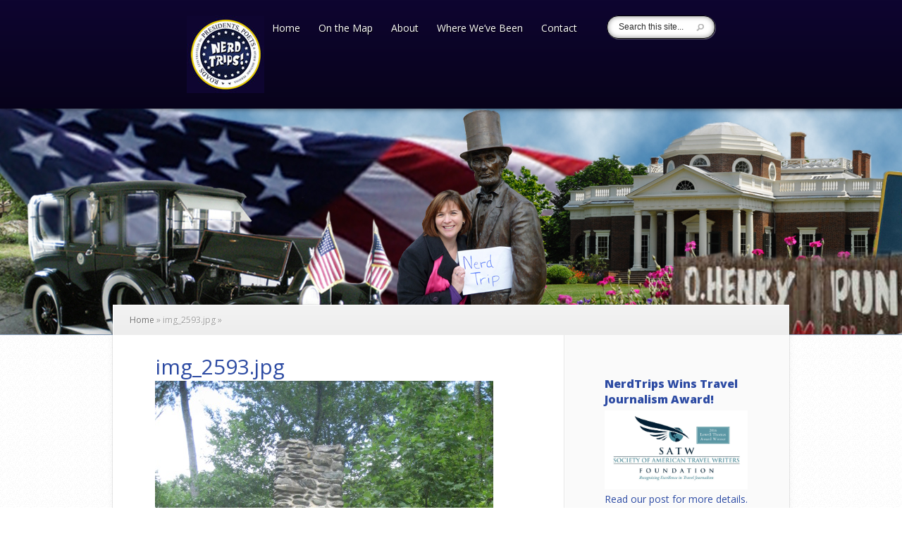

--- FILE ---
content_type: text/html; charset=UTF-8
request_url: https://nerdtrips.net/2013/08/04/camp-hoover-part-2/img_2593-jpg/
body_size: 24280
content:
<!DOCTYPE html>
<!--[if IE 6]>
<html id="ie6" lang="en-US">
<![endif]-->
<!--[if IE 7]>
<html id="ie7" lang="en-US">
<![endif]-->
<!--[if IE 8]>
<html id="ie8" lang="en-US">
<![endif]-->
<!--[if !(IE 6) | !(IE 7) | !(IE 8)  ]><!-->
<html lang="en-US">
<!--<![endif]-->
<head>
	<meta charset="UTF-8" />
<script type="text/javascript">
/* <![CDATA[ */
var gform;gform||(document.addEventListener("gform_main_scripts_loaded",function(){gform.scriptsLoaded=!0}),document.addEventListener("gform/theme/scripts_loaded",function(){gform.themeScriptsLoaded=!0}),window.addEventListener("DOMContentLoaded",function(){gform.domLoaded=!0}),gform={domLoaded:!1,scriptsLoaded:!1,themeScriptsLoaded:!1,isFormEditor:()=>"function"==typeof InitializeEditor,callIfLoaded:function(o){return!(!gform.domLoaded||!gform.scriptsLoaded||!gform.themeScriptsLoaded&&!gform.isFormEditor()||(gform.isFormEditor()&&console.warn("The use of gform.initializeOnLoaded() is deprecated in the form editor context and will be removed in Gravity Forms 3.1."),o(),0))},initializeOnLoaded:function(o){gform.callIfLoaded(o)||(document.addEventListener("gform_main_scripts_loaded",()=>{gform.scriptsLoaded=!0,gform.callIfLoaded(o)}),document.addEventListener("gform/theme/scripts_loaded",()=>{gform.themeScriptsLoaded=!0,gform.callIfLoaded(o)}),window.addEventListener("DOMContentLoaded",()=>{gform.domLoaded=!0,gform.callIfLoaded(o)}))},hooks:{action:{},filter:{}},addAction:function(o,r,e,t){gform.addHook("action",o,r,e,t)},addFilter:function(o,r,e,t){gform.addHook("filter",o,r,e,t)},doAction:function(o){gform.doHook("action",o,arguments)},applyFilters:function(o){return gform.doHook("filter",o,arguments)},removeAction:function(o,r){gform.removeHook("action",o,r)},removeFilter:function(o,r,e){gform.removeHook("filter",o,r,e)},addHook:function(o,r,e,t,n){null==gform.hooks[o][r]&&(gform.hooks[o][r]=[]);var d=gform.hooks[o][r];null==n&&(n=r+"_"+d.length),gform.hooks[o][r].push({tag:n,callable:e,priority:t=null==t?10:t})},doHook:function(r,o,e){var t;if(e=Array.prototype.slice.call(e,1),null!=gform.hooks[r][o]&&((o=gform.hooks[r][o]).sort(function(o,r){return o.priority-r.priority}),o.forEach(function(o){"function"!=typeof(t=o.callable)&&(t=window[t]),"action"==r?t.apply(null,e):e[0]=t.apply(null,e)})),"filter"==r)return e[0]},removeHook:function(o,r,t,n){var e;null!=gform.hooks[o][r]&&(e=(e=gform.hooks[o][r]).filter(function(o,r,e){return!!(null!=n&&n!=o.tag||null!=t&&t!=o.priority)}),gform.hooks[o][r]=e)}});
/* ]]> */
</script>

			
	<meta http-equiv="X-UA-Compatible" content="IE=edge">
	<link rel="pingback" href="https://nerdtrips.net/xmlrpc.php" />

		<!--[if lt IE 9]>
		<script src="https://nerdtrips.net/wp-content/themes/Explorable/js/html5.js" type="text/javascript"></script>
	<![endif]-->

	<script type="text/javascript">
		document.documentElement.className = 'js';
	</script>

	<script>var et_site_url='https://nerdtrips.net';var et_post_id='3311';function et_core_page_resource_fallback(a,b){"undefined"===typeof b&&(b=a.sheet.cssRules&&0===a.sheet.cssRules.length);b&&(a.onerror=null,a.onload=null,a.href?a.href=et_site_url+"/?et_core_page_resource="+a.id+et_post_id:a.src&&(a.src=et_site_url+"/?et_core_page_resource="+a.id+et_post_id))}
</script><meta name='robots' content='index, follow, max-image-preview:large, max-snippet:-1, max-video-preview:-1' />
	<style>img:is([sizes="auto" i], [sizes^="auto," i]) { contain-intrinsic-size: 3000px 1500px }</style>
	
	<!-- This site is optimized with the Yoast SEO plugin v26.1.1 - https://yoast.com/wordpress/plugins/seo/ -->
	<title>img_2593.jpg - Nerd Trips</title>
	<link rel="canonical" href="https://nerdtrips.net/2013/08/04/camp-hoover-part-2/img_2593-jpg/" />
	<meta property="og:locale" content="en_US" />
	<meta property="og:type" content="article" />
	<meta property="og:title" content="img_2593.jpg - Nerd Trips" />
	<meta property="og:url" content="https://nerdtrips.net/2013/08/04/camp-hoover-part-2/img_2593-jpg/" />
	<meta property="og:site_name" content="Nerd Trips" />
	<meta property="article:publisher" content="Facebook.com/NerdTrips" />
	<meta property="og:image" content="https://nerdtrips.net/2013/08/04/camp-hoover-part-2/img_2593-jpg" />
	<meta property="og:image:width" content="480" />
	<meta property="og:image:height" content="640" />
	<meta property="og:image:type" content="image/jpeg" />
	<meta name="twitter:card" content="summary_large_image" />
	<meta name="twitter:site" content="@NerdTrips" />
	<script type="application/ld+json" class="yoast-schema-graph">{"@context":"https://schema.org","@graph":[{"@type":"WebPage","@id":"https://nerdtrips.net/2013/08/04/camp-hoover-part-2/img_2593-jpg/","url":"https://nerdtrips.net/2013/08/04/camp-hoover-part-2/img_2593-jpg/","name":"img_2593.jpg - Nerd Trips","isPartOf":{"@id":"https://nerdtrips.net/#website"},"primaryImageOfPage":{"@id":"https://nerdtrips.net/2013/08/04/camp-hoover-part-2/img_2593-jpg/#primaryimage"},"image":{"@id":"https://nerdtrips.net/2013/08/04/camp-hoover-part-2/img_2593-jpg/#primaryimage"},"thumbnailUrl":"https://nerdtrips.net/wp-content/uploads/2013/08/img_2593.jpg","datePublished":"2014-04-13T15:57:42+00:00","breadcrumb":{"@id":"https://nerdtrips.net/2013/08/04/camp-hoover-part-2/img_2593-jpg/#breadcrumb"},"inLanguage":"en-US","potentialAction":[{"@type":"ReadAction","target":["https://nerdtrips.net/2013/08/04/camp-hoover-part-2/img_2593-jpg/"]}]},{"@type":"ImageObject","inLanguage":"en-US","@id":"https://nerdtrips.net/2013/08/04/camp-hoover-part-2/img_2593-jpg/#primaryimage","url":"https://nerdtrips.net/wp-content/uploads/2013/08/img_2593.jpg","contentUrl":"https://nerdtrips.net/wp-content/uploads/2013/08/img_2593.jpg","width":480,"height":640},{"@type":"BreadcrumbList","@id":"https://nerdtrips.net/2013/08/04/camp-hoover-part-2/img_2593-jpg/#breadcrumb","itemListElement":[{"@type":"ListItem","position":1,"name":"Home","item":"https://nerdtrips.net/"},{"@type":"ListItem","position":2,"name":"Camp Hoover &#8211; part 2","item":"https://nerdtrips.net/2013/08/04/camp-hoover-part-2/"},{"@type":"ListItem","position":3,"name":"img_2593.jpg"}]},{"@type":"WebSite","@id":"https://nerdtrips.net/#website","url":"https://nerdtrips.net/","name":"Nerd Trips","description":"Roads Less Traveled to Presidents, Poets &amp; Other Historic Persons","publisher":{"@id":"https://nerdtrips.net/#/schema/person/1b61a414cf92b2e0b731c9ce3b46431d"},"potentialAction":[{"@type":"SearchAction","target":{"@type":"EntryPoint","urlTemplate":"https://nerdtrips.net/?s={search_term_string}"},"query-input":{"@type":"PropertyValueSpecification","valueRequired":true,"valueName":"search_term_string"}}],"inLanguage":"en-US"},{"@type":["Person","Organization"],"@id":"https://nerdtrips.net/#/schema/person/1b61a414cf92b2e0b731c9ce3b46431d","name":"Nerd Trips","image":{"@type":"ImageObject","inLanguage":"en-US","@id":"https://nerdtrips.net/#/schema/person/image/","url":"https://nerdtrips.net/wp-content/uploads/2013/08/img_2593.jpg","contentUrl":"https://nerdtrips.net/wp-content/uploads/2013/08/img_2593.jpg","width":480,"height":640,"caption":"Nerd Trips"},"logo":{"@id":"https://nerdtrips.net/#/schema/person/image/"},"sameAs":["http://nerdtrips.net","Facebook.com/NerdTrips","https://x.com/@NerdTrips"]}]}</script>
	<!-- / Yoast SEO plugin. -->


<link rel='dns-prefetch' href='//secure.gravatar.com' />
<link rel='dns-prefetch' href='//maps.googleapis.com' />
<link rel='dns-prefetch' href='//stats.wp.com' />
<link rel='dns-prefetch' href='//fonts.googleapis.com' />
<link rel='dns-prefetch' href='//v0.wordpress.com' />
<link rel="alternate" type="application/rss+xml" title="Nerd Trips &raquo; Feed" href="https://nerdtrips.net/feed/" />
<link rel="alternate" type="application/rss+xml" title="Nerd Trips &raquo; Comments Feed" href="https://nerdtrips.net/comments/feed/" />
<link rel="alternate" type="application/rss+xml" title="Nerd Trips &raquo; img_2593.jpg Comments Feed" href="https://nerdtrips.net/2013/08/04/camp-hoover-part-2/img_2593-jpg/feed/" />
		<!-- This site uses the Google Analytics by MonsterInsights plugin v9.10.1 - Using Analytics tracking - https://www.monsterinsights.com/ -->
							<script src="//www.googletagmanager.com/gtag/js?id=G-DDJEVLEHSF"  data-cfasync="false" data-wpfc-render="false" type="text/javascript" async></script>
			<script data-cfasync="false" data-wpfc-render="false" type="text/javascript">
				var mi_version = '9.10.1';
				var mi_track_user = true;
				var mi_no_track_reason = '';
								var MonsterInsightsDefaultLocations = {"page_location":"https:\/\/nerdtrips.net\/2013\/08\/04\/camp-hoover-part-2\/img_2593-jpg\/"};
								if ( typeof MonsterInsightsPrivacyGuardFilter === 'function' ) {
					var MonsterInsightsLocations = (typeof MonsterInsightsExcludeQuery === 'object') ? MonsterInsightsPrivacyGuardFilter( MonsterInsightsExcludeQuery ) : MonsterInsightsPrivacyGuardFilter( MonsterInsightsDefaultLocations );
				} else {
					var MonsterInsightsLocations = (typeof MonsterInsightsExcludeQuery === 'object') ? MonsterInsightsExcludeQuery : MonsterInsightsDefaultLocations;
				}

								var disableStrs = [
										'ga-disable-G-DDJEVLEHSF',
									];

				/* Function to detect opted out users */
				function __gtagTrackerIsOptedOut() {
					for (var index = 0; index < disableStrs.length; index++) {
						if (document.cookie.indexOf(disableStrs[index] + '=true') > -1) {
							return true;
						}
					}

					return false;
				}

				/* Disable tracking if the opt-out cookie exists. */
				if (__gtagTrackerIsOptedOut()) {
					for (var index = 0; index < disableStrs.length; index++) {
						window[disableStrs[index]] = true;
					}
				}

				/* Opt-out function */
				function __gtagTrackerOptout() {
					for (var index = 0; index < disableStrs.length; index++) {
						document.cookie = disableStrs[index] + '=true; expires=Thu, 31 Dec 2099 23:59:59 UTC; path=/';
						window[disableStrs[index]] = true;
					}
				}

				if ('undefined' === typeof gaOptout) {
					function gaOptout() {
						__gtagTrackerOptout();
					}
				}
								window.dataLayer = window.dataLayer || [];

				window.MonsterInsightsDualTracker = {
					helpers: {},
					trackers: {},
				};
				if (mi_track_user) {
					function __gtagDataLayer() {
						dataLayer.push(arguments);
					}

					function __gtagTracker(type, name, parameters) {
						if (!parameters) {
							parameters = {};
						}

						if (parameters.send_to) {
							__gtagDataLayer.apply(null, arguments);
							return;
						}

						if (type === 'event') {
														parameters.send_to = monsterinsights_frontend.v4_id;
							var hookName = name;
							if (typeof parameters['event_category'] !== 'undefined') {
								hookName = parameters['event_category'] + ':' + name;
							}

							if (typeof MonsterInsightsDualTracker.trackers[hookName] !== 'undefined') {
								MonsterInsightsDualTracker.trackers[hookName](parameters);
							} else {
								__gtagDataLayer('event', name, parameters);
							}
							
						} else {
							__gtagDataLayer.apply(null, arguments);
						}
					}

					__gtagTracker('js', new Date());
					__gtagTracker('set', {
						'developer_id.dZGIzZG': true,
											});
					if ( MonsterInsightsLocations.page_location ) {
						__gtagTracker('set', MonsterInsightsLocations);
					}
										__gtagTracker('config', 'G-DDJEVLEHSF', {"forceSSL":"true"} );
										window.gtag = __gtagTracker;										(function () {
						/* https://developers.google.com/analytics/devguides/collection/analyticsjs/ */
						/* ga and __gaTracker compatibility shim. */
						var noopfn = function () {
							return null;
						};
						var newtracker = function () {
							return new Tracker();
						};
						var Tracker = function () {
							return null;
						};
						var p = Tracker.prototype;
						p.get = noopfn;
						p.set = noopfn;
						p.send = function () {
							var args = Array.prototype.slice.call(arguments);
							args.unshift('send');
							__gaTracker.apply(null, args);
						};
						var __gaTracker = function () {
							var len = arguments.length;
							if (len === 0) {
								return;
							}
							var f = arguments[len - 1];
							if (typeof f !== 'object' || f === null || typeof f.hitCallback !== 'function') {
								if ('send' === arguments[0]) {
									var hitConverted, hitObject = false, action;
									if ('event' === arguments[1]) {
										if ('undefined' !== typeof arguments[3]) {
											hitObject = {
												'eventAction': arguments[3],
												'eventCategory': arguments[2],
												'eventLabel': arguments[4],
												'value': arguments[5] ? arguments[5] : 1,
											}
										}
									}
									if ('pageview' === arguments[1]) {
										if ('undefined' !== typeof arguments[2]) {
											hitObject = {
												'eventAction': 'page_view',
												'page_path': arguments[2],
											}
										}
									}
									if (typeof arguments[2] === 'object') {
										hitObject = arguments[2];
									}
									if (typeof arguments[5] === 'object') {
										Object.assign(hitObject, arguments[5]);
									}
									if ('undefined' !== typeof arguments[1].hitType) {
										hitObject = arguments[1];
										if ('pageview' === hitObject.hitType) {
											hitObject.eventAction = 'page_view';
										}
									}
									if (hitObject) {
										action = 'timing' === arguments[1].hitType ? 'timing_complete' : hitObject.eventAction;
										hitConverted = mapArgs(hitObject);
										__gtagTracker('event', action, hitConverted);
									}
								}
								return;
							}

							function mapArgs(args) {
								var arg, hit = {};
								var gaMap = {
									'eventCategory': 'event_category',
									'eventAction': 'event_action',
									'eventLabel': 'event_label',
									'eventValue': 'event_value',
									'nonInteraction': 'non_interaction',
									'timingCategory': 'event_category',
									'timingVar': 'name',
									'timingValue': 'value',
									'timingLabel': 'event_label',
									'page': 'page_path',
									'location': 'page_location',
									'title': 'page_title',
									'referrer' : 'page_referrer',
								};
								for (arg in args) {
																		if (!(!args.hasOwnProperty(arg) || !gaMap.hasOwnProperty(arg))) {
										hit[gaMap[arg]] = args[arg];
									} else {
										hit[arg] = args[arg];
									}
								}
								return hit;
							}

							try {
								f.hitCallback();
							} catch (ex) {
							}
						};
						__gaTracker.create = newtracker;
						__gaTracker.getByName = newtracker;
						__gaTracker.getAll = function () {
							return [];
						};
						__gaTracker.remove = noopfn;
						__gaTracker.loaded = true;
						window['__gaTracker'] = __gaTracker;
					})();
									} else {
										console.log("");
					(function () {
						function __gtagTracker() {
							return null;
						}

						window['__gtagTracker'] = __gtagTracker;
						window['gtag'] = __gtagTracker;
					})();
									}
			</script>
							<!-- / Google Analytics by MonsterInsights -->
		<script type="text/javascript">
/* <![CDATA[ */
window._wpemojiSettings = {"baseUrl":"https:\/\/s.w.org\/images\/core\/emoji\/16.0.1\/72x72\/","ext":".png","svgUrl":"https:\/\/s.w.org\/images\/core\/emoji\/16.0.1\/svg\/","svgExt":".svg","source":{"concatemoji":"https:\/\/nerdtrips.net\/wp-includes\/js\/wp-emoji-release.min.js?ver=6.8.3"}};
/*! This file is auto-generated */
!function(s,n){var o,i,e;function c(e){try{var t={supportTests:e,timestamp:(new Date).valueOf()};sessionStorage.setItem(o,JSON.stringify(t))}catch(e){}}function p(e,t,n){e.clearRect(0,0,e.canvas.width,e.canvas.height),e.fillText(t,0,0);var t=new Uint32Array(e.getImageData(0,0,e.canvas.width,e.canvas.height).data),a=(e.clearRect(0,0,e.canvas.width,e.canvas.height),e.fillText(n,0,0),new Uint32Array(e.getImageData(0,0,e.canvas.width,e.canvas.height).data));return t.every(function(e,t){return e===a[t]})}function u(e,t){e.clearRect(0,0,e.canvas.width,e.canvas.height),e.fillText(t,0,0);for(var n=e.getImageData(16,16,1,1),a=0;a<n.data.length;a++)if(0!==n.data[a])return!1;return!0}function f(e,t,n,a){switch(t){case"flag":return n(e,"\ud83c\udff3\ufe0f\u200d\u26a7\ufe0f","\ud83c\udff3\ufe0f\u200b\u26a7\ufe0f")?!1:!n(e,"\ud83c\udde8\ud83c\uddf6","\ud83c\udde8\u200b\ud83c\uddf6")&&!n(e,"\ud83c\udff4\udb40\udc67\udb40\udc62\udb40\udc65\udb40\udc6e\udb40\udc67\udb40\udc7f","\ud83c\udff4\u200b\udb40\udc67\u200b\udb40\udc62\u200b\udb40\udc65\u200b\udb40\udc6e\u200b\udb40\udc67\u200b\udb40\udc7f");case"emoji":return!a(e,"\ud83e\udedf")}return!1}function g(e,t,n,a){var r="undefined"!=typeof WorkerGlobalScope&&self instanceof WorkerGlobalScope?new OffscreenCanvas(300,150):s.createElement("canvas"),o=r.getContext("2d",{willReadFrequently:!0}),i=(o.textBaseline="top",o.font="600 32px Arial",{});return e.forEach(function(e){i[e]=t(o,e,n,a)}),i}function t(e){var t=s.createElement("script");t.src=e,t.defer=!0,s.head.appendChild(t)}"undefined"!=typeof Promise&&(o="wpEmojiSettingsSupports",i=["flag","emoji"],n.supports={everything:!0,everythingExceptFlag:!0},e=new Promise(function(e){s.addEventListener("DOMContentLoaded",e,{once:!0})}),new Promise(function(t){var n=function(){try{var e=JSON.parse(sessionStorage.getItem(o));if("object"==typeof e&&"number"==typeof e.timestamp&&(new Date).valueOf()<e.timestamp+604800&&"object"==typeof e.supportTests)return e.supportTests}catch(e){}return null}();if(!n){if("undefined"!=typeof Worker&&"undefined"!=typeof OffscreenCanvas&&"undefined"!=typeof URL&&URL.createObjectURL&&"undefined"!=typeof Blob)try{var e="postMessage("+g.toString()+"("+[JSON.stringify(i),f.toString(),p.toString(),u.toString()].join(",")+"));",a=new Blob([e],{type:"text/javascript"}),r=new Worker(URL.createObjectURL(a),{name:"wpTestEmojiSupports"});return void(r.onmessage=function(e){c(n=e.data),r.terminate(),t(n)})}catch(e){}c(n=g(i,f,p,u))}t(n)}).then(function(e){for(var t in e)n.supports[t]=e[t],n.supports.everything=n.supports.everything&&n.supports[t],"flag"!==t&&(n.supports.everythingExceptFlag=n.supports.everythingExceptFlag&&n.supports[t]);n.supports.everythingExceptFlag=n.supports.everythingExceptFlag&&!n.supports.flag,n.DOMReady=!1,n.readyCallback=function(){n.DOMReady=!0}}).then(function(){return e}).then(function(){var e;n.supports.everything||(n.readyCallback(),(e=n.source||{}).concatemoji?t(e.concatemoji):e.wpemoji&&e.twemoji&&(t(e.twemoji),t(e.wpemoji)))}))}((window,document),window._wpemojiSettings);
/* ]]> */
</script>
<meta content="Explorable-child v." name="generator"/><link rel='stylesheet' id='sbi_styles-css' href='https://nerdtrips.net/wp-content/plugins/instagram-feed/css/sbi-styles.min.css?ver=6.9.1' type='text/css' media='all' />
<style id='wp-emoji-styles-inline-css' type='text/css'>

	img.wp-smiley, img.emoji {
		display: inline !important;
		border: none !important;
		box-shadow: none !important;
		height: 1em !important;
		width: 1em !important;
		margin: 0 0.07em !important;
		vertical-align: -0.1em !important;
		background: none !important;
		padding: 0 !important;
	}
</style>
<link rel='stylesheet' id='wp-block-library-css' href='https://nerdtrips.net/wp-includes/css/dist/block-library/style.min.css?ver=6.8.3' type='text/css' media='all' />
<style id='classic-theme-styles-inline-css' type='text/css'>
/*! This file is auto-generated */
.wp-block-button__link{color:#fff;background-color:#32373c;border-radius:9999px;box-shadow:none;text-decoration:none;padding:calc(.667em + 2px) calc(1.333em + 2px);font-size:1.125em}.wp-block-file__button{background:#32373c;color:#fff;text-decoration:none}
</style>
<link rel='stylesheet' id='wp-components-css' href='https://nerdtrips.net/wp-includes/css/dist/components/style.min.css?ver=6.8.3' type='text/css' media='all' />
<link rel='stylesheet' id='wp-preferences-css' href='https://nerdtrips.net/wp-includes/css/dist/preferences/style.min.css?ver=6.8.3' type='text/css' media='all' />
<link rel='stylesheet' id='wp-block-editor-css' href='https://nerdtrips.net/wp-includes/css/dist/block-editor/style.min.css?ver=6.8.3' type='text/css' media='all' />
<link rel='stylesheet' id='popup-maker-block-library-style-css' href='https://nerdtrips.net/wp-content/plugins/popup-maker/dist/packages/block-library-style.css?ver=dbea705cfafe089d65f1' type='text/css' media='all' />
<link rel='stylesheet' id='mediaelement-css' href='https://nerdtrips.net/wp-includes/js/mediaelement/mediaelementplayer-legacy.min.css?ver=4.2.17' type='text/css' media='all' />
<link rel='stylesheet' id='wp-mediaelement-css' href='https://nerdtrips.net/wp-includes/js/mediaelement/wp-mediaelement.min.css?ver=6.8.3' type='text/css' media='all' />
<style id='jetpack-sharing-buttons-style-inline-css' type='text/css'>
.jetpack-sharing-buttons__services-list{display:flex;flex-direction:row;flex-wrap:wrap;gap:0;list-style-type:none;margin:5px;padding:0}.jetpack-sharing-buttons__services-list.has-small-icon-size{font-size:12px}.jetpack-sharing-buttons__services-list.has-normal-icon-size{font-size:16px}.jetpack-sharing-buttons__services-list.has-large-icon-size{font-size:24px}.jetpack-sharing-buttons__services-list.has-huge-icon-size{font-size:36px}@media print{.jetpack-sharing-buttons__services-list{display:none!important}}.editor-styles-wrapper .wp-block-jetpack-sharing-buttons{gap:0;padding-inline-start:0}ul.jetpack-sharing-buttons__services-list.has-background{padding:1.25em 2.375em}
</style>
<style id='global-styles-inline-css' type='text/css'>
:root{--wp--preset--aspect-ratio--square: 1;--wp--preset--aspect-ratio--4-3: 4/3;--wp--preset--aspect-ratio--3-4: 3/4;--wp--preset--aspect-ratio--3-2: 3/2;--wp--preset--aspect-ratio--2-3: 2/3;--wp--preset--aspect-ratio--16-9: 16/9;--wp--preset--aspect-ratio--9-16: 9/16;--wp--preset--color--black: #000000;--wp--preset--color--cyan-bluish-gray: #abb8c3;--wp--preset--color--white: #ffffff;--wp--preset--color--pale-pink: #f78da7;--wp--preset--color--vivid-red: #cf2e2e;--wp--preset--color--luminous-vivid-orange: #ff6900;--wp--preset--color--luminous-vivid-amber: #fcb900;--wp--preset--color--light-green-cyan: #7bdcb5;--wp--preset--color--vivid-green-cyan: #00d084;--wp--preset--color--pale-cyan-blue: #8ed1fc;--wp--preset--color--vivid-cyan-blue: #0693e3;--wp--preset--color--vivid-purple: #9b51e0;--wp--preset--gradient--vivid-cyan-blue-to-vivid-purple: linear-gradient(135deg,rgba(6,147,227,1) 0%,rgb(155,81,224) 100%);--wp--preset--gradient--light-green-cyan-to-vivid-green-cyan: linear-gradient(135deg,rgb(122,220,180) 0%,rgb(0,208,130) 100%);--wp--preset--gradient--luminous-vivid-amber-to-luminous-vivid-orange: linear-gradient(135deg,rgba(252,185,0,1) 0%,rgba(255,105,0,1) 100%);--wp--preset--gradient--luminous-vivid-orange-to-vivid-red: linear-gradient(135deg,rgba(255,105,0,1) 0%,rgb(207,46,46) 100%);--wp--preset--gradient--very-light-gray-to-cyan-bluish-gray: linear-gradient(135deg,rgb(238,238,238) 0%,rgb(169,184,195) 100%);--wp--preset--gradient--cool-to-warm-spectrum: linear-gradient(135deg,rgb(74,234,220) 0%,rgb(151,120,209) 20%,rgb(207,42,186) 40%,rgb(238,44,130) 60%,rgb(251,105,98) 80%,rgb(254,248,76) 100%);--wp--preset--gradient--blush-light-purple: linear-gradient(135deg,rgb(255,206,236) 0%,rgb(152,150,240) 100%);--wp--preset--gradient--blush-bordeaux: linear-gradient(135deg,rgb(254,205,165) 0%,rgb(254,45,45) 50%,rgb(107,0,62) 100%);--wp--preset--gradient--luminous-dusk: linear-gradient(135deg,rgb(255,203,112) 0%,rgb(199,81,192) 50%,rgb(65,88,208) 100%);--wp--preset--gradient--pale-ocean: linear-gradient(135deg,rgb(255,245,203) 0%,rgb(182,227,212) 50%,rgb(51,167,181) 100%);--wp--preset--gradient--electric-grass: linear-gradient(135deg,rgb(202,248,128) 0%,rgb(113,206,126) 100%);--wp--preset--gradient--midnight: linear-gradient(135deg,rgb(2,3,129) 0%,rgb(40,116,252) 100%);--wp--preset--font-size--small: 13px;--wp--preset--font-size--medium: 20px;--wp--preset--font-size--large: 36px;--wp--preset--font-size--x-large: 42px;--wp--preset--spacing--20: 0.44rem;--wp--preset--spacing--30: 0.67rem;--wp--preset--spacing--40: 1rem;--wp--preset--spacing--50: 1.5rem;--wp--preset--spacing--60: 2.25rem;--wp--preset--spacing--70: 3.38rem;--wp--preset--spacing--80: 5.06rem;--wp--preset--shadow--natural: 6px 6px 9px rgba(0, 0, 0, 0.2);--wp--preset--shadow--deep: 12px 12px 50px rgba(0, 0, 0, 0.4);--wp--preset--shadow--sharp: 6px 6px 0px rgba(0, 0, 0, 0.2);--wp--preset--shadow--outlined: 6px 6px 0px -3px rgba(255, 255, 255, 1), 6px 6px rgba(0, 0, 0, 1);--wp--preset--shadow--crisp: 6px 6px 0px rgba(0, 0, 0, 1);}:where(.is-layout-flex){gap: 0.5em;}:where(.is-layout-grid){gap: 0.5em;}body .is-layout-flex{display: flex;}.is-layout-flex{flex-wrap: wrap;align-items: center;}.is-layout-flex > :is(*, div){margin: 0;}body .is-layout-grid{display: grid;}.is-layout-grid > :is(*, div){margin: 0;}:where(.wp-block-columns.is-layout-flex){gap: 2em;}:where(.wp-block-columns.is-layout-grid){gap: 2em;}:where(.wp-block-post-template.is-layout-flex){gap: 1.25em;}:where(.wp-block-post-template.is-layout-grid){gap: 1.25em;}.has-black-color{color: var(--wp--preset--color--black) !important;}.has-cyan-bluish-gray-color{color: var(--wp--preset--color--cyan-bluish-gray) !important;}.has-white-color{color: var(--wp--preset--color--white) !important;}.has-pale-pink-color{color: var(--wp--preset--color--pale-pink) !important;}.has-vivid-red-color{color: var(--wp--preset--color--vivid-red) !important;}.has-luminous-vivid-orange-color{color: var(--wp--preset--color--luminous-vivid-orange) !important;}.has-luminous-vivid-amber-color{color: var(--wp--preset--color--luminous-vivid-amber) !important;}.has-light-green-cyan-color{color: var(--wp--preset--color--light-green-cyan) !important;}.has-vivid-green-cyan-color{color: var(--wp--preset--color--vivid-green-cyan) !important;}.has-pale-cyan-blue-color{color: var(--wp--preset--color--pale-cyan-blue) !important;}.has-vivid-cyan-blue-color{color: var(--wp--preset--color--vivid-cyan-blue) !important;}.has-vivid-purple-color{color: var(--wp--preset--color--vivid-purple) !important;}.has-black-background-color{background-color: var(--wp--preset--color--black) !important;}.has-cyan-bluish-gray-background-color{background-color: var(--wp--preset--color--cyan-bluish-gray) !important;}.has-white-background-color{background-color: var(--wp--preset--color--white) !important;}.has-pale-pink-background-color{background-color: var(--wp--preset--color--pale-pink) !important;}.has-vivid-red-background-color{background-color: var(--wp--preset--color--vivid-red) !important;}.has-luminous-vivid-orange-background-color{background-color: var(--wp--preset--color--luminous-vivid-orange) !important;}.has-luminous-vivid-amber-background-color{background-color: var(--wp--preset--color--luminous-vivid-amber) !important;}.has-light-green-cyan-background-color{background-color: var(--wp--preset--color--light-green-cyan) !important;}.has-vivid-green-cyan-background-color{background-color: var(--wp--preset--color--vivid-green-cyan) !important;}.has-pale-cyan-blue-background-color{background-color: var(--wp--preset--color--pale-cyan-blue) !important;}.has-vivid-cyan-blue-background-color{background-color: var(--wp--preset--color--vivid-cyan-blue) !important;}.has-vivid-purple-background-color{background-color: var(--wp--preset--color--vivid-purple) !important;}.has-black-border-color{border-color: var(--wp--preset--color--black) !important;}.has-cyan-bluish-gray-border-color{border-color: var(--wp--preset--color--cyan-bluish-gray) !important;}.has-white-border-color{border-color: var(--wp--preset--color--white) !important;}.has-pale-pink-border-color{border-color: var(--wp--preset--color--pale-pink) !important;}.has-vivid-red-border-color{border-color: var(--wp--preset--color--vivid-red) !important;}.has-luminous-vivid-orange-border-color{border-color: var(--wp--preset--color--luminous-vivid-orange) !important;}.has-luminous-vivid-amber-border-color{border-color: var(--wp--preset--color--luminous-vivid-amber) !important;}.has-light-green-cyan-border-color{border-color: var(--wp--preset--color--light-green-cyan) !important;}.has-vivid-green-cyan-border-color{border-color: var(--wp--preset--color--vivid-green-cyan) !important;}.has-pale-cyan-blue-border-color{border-color: var(--wp--preset--color--pale-cyan-blue) !important;}.has-vivid-cyan-blue-border-color{border-color: var(--wp--preset--color--vivid-cyan-blue) !important;}.has-vivid-purple-border-color{border-color: var(--wp--preset--color--vivid-purple) !important;}.has-vivid-cyan-blue-to-vivid-purple-gradient-background{background: var(--wp--preset--gradient--vivid-cyan-blue-to-vivid-purple) !important;}.has-light-green-cyan-to-vivid-green-cyan-gradient-background{background: var(--wp--preset--gradient--light-green-cyan-to-vivid-green-cyan) !important;}.has-luminous-vivid-amber-to-luminous-vivid-orange-gradient-background{background: var(--wp--preset--gradient--luminous-vivid-amber-to-luminous-vivid-orange) !important;}.has-luminous-vivid-orange-to-vivid-red-gradient-background{background: var(--wp--preset--gradient--luminous-vivid-orange-to-vivid-red) !important;}.has-very-light-gray-to-cyan-bluish-gray-gradient-background{background: var(--wp--preset--gradient--very-light-gray-to-cyan-bluish-gray) !important;}.has-cool-to-warm-spectrum-gradient-background{background: var(--wp--preset--gradient--cool-to-warm-spectrum) !important;}.has-blush-light-purple-gradient-background{background: var(--wp--preset--gradient--blush-light-purple) !important;}.has-blush-bordeaux-gradient-background{background: var(--wp--preset--gradient--blush-bordeaux) !important;}.has-luminous-dusk-gradient-background{background: var(--wp--preset--gradient--luminous-dusk) !important;}.has-pale-ocean-gradient-background{background: var(--wp--preset--gradient--pale-ocean) !important;}.has-electric-grass-gradient-background{background: var(--wp--preset--gradient--electric-grass) !important;}.has-midnight-gradient-background{background: var(--wp--preset--gradient--midnight) !important;}.has-small-font-size{font-size: var(--wp--preset--font-size--small) !important;}.has-medium-font-size{font-size: var(--wp--preset--font-size--medium) !important;}.has-large-font-size{font-size: var(--wp--preset--font-size--large) !important;}.has-x-large-font-size{font-size: var(--wp--preset--font-size--x-large) !important;}
:where(.wp-block-post-template.is-layout-flex){gap: 1.25em;}:where(.wp-block-post-template.is-layout-grid){gap: 1.25em;}
:where(.wp-block-columns.is-layout-flex){gap: 2em;}:where(.wp-block-columns.is-layout-grid){gap: 2em;}
:root :where(.wp-block-pullquote){font-size: 1.5em;line-height: 1.6;}
</style>
<link rel='stylesheet' id='explorable-fonts-open-sans-css' href='https://fonts.googleapis.com/css?family=Open+Sans:300italic,700italic,800italic,400,300,700,800&#038;subset=latin,latin-ext' type='text/css' media='all' />
<link rel='stylesheet' id='explorable-fonts-lobster-css' href='https://fonts.googleapis.com/css?family=Lobster&#038;subset=latin,latin-ext' type='text/css' media='all' />
<link rel='stylesheet' id='et-gf-bree-serif-css' href='https://fonts.googleapis.com/css?family=Bree+Serif:&#038;subset=latin' type='text/css' media='all' />
<link rel='stylesheet' id='explorable-style-css' href='https://nerdtrips.net/wp-content/themes/Explorable-child/style.css?ver=6.8.3' type='text/css' media='all' />
<style id='jetpack_facebook_likebox-inline-css' type='text/css'>
.widget_facebook_likebox {
	overflow: hidden;
}

</style>
<link rel='stylesheet' id='et-shortcodes-css-css' href='https://nerdtrips.net/wp-content/themes/Explorable/epanel/shortcodes/css/shortcodes-legacy.css?ver=1.9.15' type='text/css' media='all' />
<link rel='stylesheet' id='popup-maker-site-css' href='//nerdtrips.net/wp-content/uploads/pum/pum-site-styles.css?generated=1755154618&#038;ver=1.21.5' type='text/css' media='all' />
<link rel='stylesheet' id='et-shortcodes-responsive-css-css' href='https://nerdtrips.net/wp-content/themes/Explorable/epanel/shortcodes/css/shortcodes_responsive.css?ver=1.9.15' type='text/css' media='all' />
<link rel='stylesheet' id='magnific_popup-css' href='https://nerdtrips.net/wp-content/themes/Explorable/includes/page_templates/js/magnific_popup/magnific_popup.css?ver=1.3.4' type='text/css' media='screen' />
<link rel='stylesheet' id='et_page_templates-css' href='https://nerdtrips.net/wp-content/themes/Explorable/includes/page_templates/page_templates.css?ver=1.8' type='text/css' media='screen' />
<script type="text/javascript" src="https://nerdtrips.net/wp-content/plugins/google-analytics-for-wordpress/assets/js/frontend-gtag.min.js?ver=9.10.1" id="monsterinsights-frontend-script-js" async="async" data-wp-strategy="async"></script>
<script data-cfasync="false" data-wpfc-render="false" type="text/javascript" id='monsterinsights-frontend-script-js-extra'>/* <![CDATA[ */
var monsterinsights_frontend = {"js_events_tracking":"true","download_extensions":"doc,pdf,ppt,zip,xls,docx,pptx,xlsx","inbound_paths":"[]","home_url":"https:\/\/nerdtrips.net","hash_tracking":"false","v4_id":"G-DDJEVLEHSF"};/* ]]> */
</script>
<script type="text/javascript" src="https://nerdtrips.net/wp-includes/js/jquery/jquery.min.js?ver=3.7.1" id="jquery-core-js"></script>
<script type="text/javascript" src="https://nerdtrips.net/wp-includes/js/jquery/jquery-migrate.min.js?ver=3.4.1" id="jquery-migrate-js"></script>
<script type="text/javascript" src="https://maps.googleapis.com/maps/api/js?key=AIzaSyBKkCy0fS7K5WTgSm-MeucCCsr_NCLcO8U&amp;ver=1.9.15#038;callback=initMap" id="explorable-google-maps-api-js"></script>
<script type="text/javascript" src="https://nerdtrips.net/wp-content/themes/Explorable/js/gmap3.min.js?ver=1.0" id="gmap3-js"></script>
<link rel="https://api.w.org/" href="https://nerdtrips.net/wp-json/" /><link rel="alternate" title="JSON" type="application/json" href="https://nerdtrips.net/wp-json/wp/v2/media/3311" /><link rel="EditURI" type="application/rsd+xml" title="RSD" href="https://nerdtrips.net/xmlrpc.php?rsd" />
<meta name="generator" content="WordPress 6.8.3" />
<link rel='shortlink' href='https://wp.me/a4ofFF-Rp' />
<link rel="alternate" title="oEmbed (JSON)" type="application/json+oembed" href="https://nerdtrips.net/wp-json/oembed/1.0/embed?url=https%3A%2F%2Fnerdtrips.net%2F2013%2F08%2F04%2Fcamp-hoover-part-2%2Fimg_2593-jpg%2F" />
<link rel="alternate" title="oEmbed (XML)" type="text/xml+oembed" href="https://nerdtrips.net/wp-json/oembed/1.0/embed?url=https%3A%2F%2Fnerdtrips.net%2F2013%2F08%2F04%2Fcamp-hoover-part-2%2Fimg_2593-jpg%2F&#038;format=xml" />
	<style>img#wpstats{display:none}</style>
				<style>
			a { color: #b8a20a; }
			body { color: #2a2a2a; }
			h1, h2, h3, h4, h5, h6, .widget h4.widgettitle, .entry h2.title a, h1.title, #comments, #reply-title { color: #2d4ba3; }

			#top-navigation a { color: #ffffff }
			#top-navigation li.current-menu-item > a, .et_mobile_menu li.current-menu-item > a { color: #e6cb0c }
			.nav li ul, .et_mobile_menu, #main-header { background-color: #0e0530 }
			#top-navigation > nav > ul > li.current-menu-item > a:before, .mobile_nav:before { border-top-color: #0e0530; }

		h1, h2, h3, h4, h5, h6, .location-title h2, .et-description h1, .post-description h2, .post-description h1, #listing-results, #et-listings-no-results h1, #et-listings-no-results h2, #comments, #reply-title, #left-area .wp-pagenavi, .entry-content h1, .entry-content h2, .entry-content h3, .entry-content h4 { font-family: 'Bree Serif', ; }		</style>
	<link rel="shortcut icon" href="https://nerdtrips.net/wp-content/uploads/2013/12/favicon.jpg" /><meta name="viewport" content="width=device-width, initial-scale=1.0, maximum-scale=1.0, user-scalable=0" />	<style>
		#et-header-bg { background-image: url(); }
	</style>
<link rel="preload" href="https://nerdtrips.net/wp-content/themes/Explorable/core/admin/fonts/modules.ttf" as="font" crossorigin="anonymous"><style type="text/css">.recentcomments a{display:inline !important;padding:0 !important;margin:0 !important;}</style><link rel="stylesheet" id="et-customizer-global-cached-inline-styles" href="https://nerdtrips.net/wp-content/et-cache/global/et-customizer-global-17642918427856.min.css" onerror="et_core_page_resource_fallback(this, true)" onload="et_core_page_resource_fallback(this)" /></head>
<body class="attachment wp-singular attachment-template-default single single-attachment postid-3311 attachmentid-3311 attachment-jpeg wp-theme-Explorable wp-child-theme-Explorable-child et_includes_sidebar">
	<header id="main-header">
		<div class="container clearfix">
						<a href="https://nerdtrips.net/"><img src="https://nerdtrips.net/wp-content/uploads/2013/11/FacebookProfilePic_NerdTrips110sq.jpg" alt="Nerd Trips" id="logo"/></a>

			<div id="top-navigation">
				<nav>
				<ul id="menu-main-menu" class="nav et_disable_top_tier"><li id="menu-item-2495" class="menu-item menu-item-type-post_type menu-item-object-page menu-item-home menu-item-2495"><a href="https://nerdtrips.net/">Home</a></li>
<li id="menu-item-5099" class="menu-item menu-item-type-custom menu-item-object-custom menu-item-has-children menu-item-5099"><a href="#">On the Map</a>
<ul class="sub-menu">
	<li id="menu-item-2682" class="menu-item menu-item-type-custom menu-item-object-custom menu-item-2682"><a href="https://nerdtrips.net/?s=&#038;post_type=listing">View Map</a></li>
	<li id="menu-item-5098" class="popmake-5065 menu-item menu-item-type-custom menu-item-object-custom menu-item-5098"><a>Map Instructions</a></li>
</ul>
</li>
<li id="menu-item-2242" class="menu-item menu-item-type-post_type menu-item-object-page menu-item-2242"><a href="https://nerdtrips.net/about/">About</a></li>
<li id="menu-item-2240" class="menu-item menu-item-type-post_type menu-item-object-page menu-item-2240"><a href="https://nerdtrips.net/where-weve-been-by-date/">Where We&#8217;ve Been</a></li>
<li id="menu-item-2241" class="menu-item menu-item-type-post_type menu-item-object-page menu-item-2241"><a href="https://nerdtrips.net/contact/">Contact</a></li>
</ul>				</nav>
				<div class="et-search-form">
					<form method="get" class="searchform" action="https://nerdtrips.net/">
						<input type="text" value="Search this site..." name="s" class="search_input" />
						<input type="image" alt="Submit" src="https://nerdtrips.net/wp-content/themes/Explorable/images/search-icon.png" class="search_submit" />
					</form>
				</div> <!-- .et-search-form -->
			</div> <!-- #top-navigation -->
		</div> <!-- .container -->

		<div id="et_mobile_nav_menu"><a href="#" class="mobile_nav closed">Navigation Menu</a></div>	</header> <!-- #main-header -->

	<div id="et-header-bg"></div>

<div id="main-area">
	<div class="container">
		<div id="breadcrumbs">
					<a href="https://nerdtrips.net" class="breadcrumbs_home">Home</a> <span class="raquo">&raquo;</span>

								img_2593.jpg					
	<span class="raquo">&raquo;</span>
</div> <!-- #breadcrumbs -->
		<div id="content" class="clearfix">
			<div id="left-area">
				
					<article id="post-3311" class="image-attachment post-3311 attachment type-attachment status-inherit hentry">
						<div class="entry-attachment">
							<h1 class="title">img_2593.jpg</h1>
							<div class="attachment">
						<a href="https://nerdtrips.net/2013/08/04/camp-hoover-part-2/img_2592-jpg-2/" title="img_2593.jpg" rel="attachment"><img width="480" height="640" src="https://nerdtrips.net/wp-content/uploads/2013/08/img_2593.jpg" class="attachment-960x960 size-960x960" alt="" decoding="async" srcset="https://nerdtrips.net/wp-content/uploads/2013/08/img_2593.jpg 480w, https://nerdtrips.net/wp-content/uploads/2013/08/img_2593-225x300.jpg 225w" sizes="(max-width: 480px) 100vw, 480px" /></a>

											</div><!-- .attachment -->

				</div><!-- .entry-attachment -->

				<div id="image-navigation" class="navigation clearfix">
					<span class="previous-image"><a href='https://nerdtrips.net/2013/08/04/camp-hoover-part-2/img_2595-jpg/'>&larr; Previous</a></span>
					<span class="next-image"><a href='https://nerdtrips.net/2013/08/04/camp-hoover-part-2/img_2592-jpg-2/'>Next &rarr;</a></span>
				</div><!-- #image-navigation -->

				<div class="entry-description">
														</div><!-- .entry-description -->
			</article> <!-- .image-attachment -->

			<!-- You can start editing here. -->

<section id="comment-wrap">
		   <div id="comment-section" class="nocomments">
		  			 <!-- If comments are open, but there are no comments. -->

		  	   </div>
					<div id="respond" class="comment-respond">
		<h3 id="reply-title" class="comment-reply-title"><span>Post a Reply</span> <small><a rel="nofollow" id="cancel-comment-reply-link" href="/2013/08/04/camp-hoover-part-2/img_2593-jpg/#respond" style="display:none;">Cancel reply</a></small></h3><form action="https://nerdtrips.net/wp-comments-post.php" method="post" id="commentform" class="comment-form"><p class="comment-notes"><span id="email-notes">Your email address will not be published.</span> <span class="required-field-message">Required fields are marked <span class="required">*</span></span></p><p class="comment-form-comment"><label for="comment">Comment <span class="required">*</span></label> <textarea autocomplete="new-password"  id="b6a6f01956"  name="b6a6f01956"   cols="45" rows="8" maxlength="65525" required="required"></textarea><textarea id="comment" aria-label="hp-comment" aria-hidden="true" name="comment" autocomplete="new-password" style="padding:0 !important;clip:rect(1px, 1px, 1px, 1px) !important;position:absolute !important;white-space:nowrap !important;height:1px !important;width:1px !important;overflow:hidden !important;" tabindex="-1"></textarea><script data-noptimize>document.getElementById("comment").setAttribute( "id", "ab3590a34d161a25e8df3a6257af2c38" );document.getElementById("b6a6f01956").setAttribute( "id", "comment" );</script></p><p class="comment-form-author"><label for="author">Name <span class="required">*</span></label> <input id="author" name="author" type="text" value="" size="30" maxlength="245" autocomplete="name" required="required" /></p>
<p class="comment-form-email"><label for="email">Email <span class="required">*</span></label> <input id="email" name="email" type="text" value="" size="30" maxlength="100" aria-describedby="email-notes" autocomplete="email" required="required" /></p>
<p class="comment-form-url"><label for="url">Website</label> <input id="url" name="url" type="text" value="" size="30" maxlength="200" autocomplete="url" /></p>
<p class="form-submit"><input name="submit" type="submit" id="submit" class="submit" value="Submit Comment" /> <input type='hidden' name='comment_post_ID' value='3311' id='comment_post_ID' />
<input type='hidden' name='comment_parent' id='comment_parent' value='0' />
</p><p style="display: none;"><input type="hidden" id="akismet_comment_nonce" name="akismet_comment_nonce" value="b3acf9fab7" /></p><p style="display: none !important;" class="akismet-fields-container" data-prefix="ak_"><label>&#916;<textarea name="ak_hp_textarea" cols="45" rows="8" maxlength="100"></textarea></label><input type="hidden" id="ak_js_1" name="ak_js" value="4"/><script>document.getElementById( "ak_js_1" ).setAttribute( "value", ( new Date() ).getTime() );</script></p></form>	</div><!-- #respond -->
		
</section>
		
			</div> <!-- end #left-area -->

				<div id="sidebar">
		<div id="custom_html-2" class="widget_text widget widget_custom_html"><h4 class="widgettitle">NerdTrips Wins Travel Journalism Award!</h4><div class="textwidget custom-html-widget"><a href="https://www.satwf.com/2016-satw-foundation-lowell-thomas-travel-writing/2016-press-release"><img src="https://nerdtrips.net/wp-content/uploads/2017/09/LT16-Winner-logo.jpg"></a><p><a href="https://nerdtrips.net/2016/12/13/travel-award/">Read our post for more details.</a></p></div></div> <!-- end .widget --><div id="gform_widget-2" class="widget gform_widget"><link rel='stylesheet' id='gforms_reset_css-css' href='https://nerdtrips.net/wp-content/plugins/gravityforms/legacy/css/formreset.min.css?ver=2.9.24' type='text/css' media='all' />
<link rel='stylesheet' id='gforms_formsmain_css-css' href='https://nerdtrips.net/wp-content/plugins/gravityforms/legacy/css/formsmain.min.css?ver=2.9.24' type='text/css' media='all' />
<link rel='stylesheet' id='gforms_ready_class_css-css' href='https://nerdtrips.net/wp-content/plugins/gravityforms/legacy/css/readyclass.min.css?ver=2.9.24' type='text/css' media='all' />
<link rel='stylesheet' id='gforms_browsers_css-css' href='https://nerdtrips.net/wp-content/plugins/gravityforms/legacy/css/browsers.min.css?ver=2.9.24' type='text/css' media='all' />
<script type="text/javascript" src="https://nerdtrips.net/wp-includes/js/dist/dom-ready.min.js?ver=f77871ff7694fffea381" id="wp-dom-ready-js"></script>
<script type="text/javascript" src="https://nerdtrips.net/wp-includes/js/dist/hooks.min.js?ver=4d63a3d491d11ffd8ac6" id="wp-hooks-js"></script>
<script type="text/javascript" src="https://nerdtrips.net/wp-includes/js/dist/i18n.min.js?ver=5e580eb46a90c2b997e6" id="wp-i18n-js"></script>
<script type="text/javascript" id="wp-i18n-js-after">
/* <![CDATA[ */
wp.i18n.setLocaleData( { 'text direction\u0004ltr': [ 'ltr' ] } );
/* ]]> */
</script>
<script type="text/javascript" src="https://nerdtrips.net/wp-includes/js/dist/a11y.min.js?ver=3156534cc54473497e14" id="wp-a11y-js"></script>
<script type="text/javascript" defer='defer' src="https://nerdtrips.net/wp-content/plugins/gravityforms/js/jquery.json.min.js?ver=2.9.24" id="gform_json-js"></script>
<script type="text/javascript" id="gform_gravityforms-js-extra">
/* <![CDATA[ */
var gform_i18n = {"datepicker":{"days":{"monday":"Mo","tuesday":"Tu","wednesday":"We","thursday":"Th","friday":"Fr","saturday":"Sa","sunday":"Su"},"months":{"january":"January","february":"February","march":"March","april":"April","may":"May","june":"June","july":"July","august":"August","september":"September","october":"October","november":"November","december":"December"},"firstDay":1,"iconText":"Select date"}};
var gf_legacy_multi = [];
var gform_gravityforms = {"strings":{"invalid_file_extension":"This type of file is not allowed. Must be one of the following:","delete_file":"Delete this file","in_progress":"in progress","file_exceeds_limit":"File exceeds size limit","illegal_extension":"This type of file is not allowed.","max_reached":"Maximum number of files reached","unknown_error":"There was a problem while saving the file on the server","currently_uploading":"Please wait for the uploading to complete","cancel":"Cancel","cancel_upload":"Cancel this upload","cancelled":"Cancelled","error":"Error","message":"Message"},"vars":{"images_url":"https:\/\/nerdtrips.net\/wp-content\/plugins\/gravityforms\/images"}};
var gf_global = {"gf_currency_config":{"name":"U.S. Dollar","symbol_left":"$","symbol_right":"","symbol_padding":"","thousand_separator":",","decimal_separator":".","decimals":2,"code":"USD"},"base_url":"https:\/\/nerdtrips.net\/wp-content\/plugins\/gravityforms","number_formats":[],"spinnerUrl":"https:\/\/nerdtrips.net\/wp-content\/plugins\/gravityforms\/images\/spinner.svg","version_hash":"5edbf3da8952e0d96d306535e3602585","strings":{"newRowAdded":"New row added.","rowRemoved":"Row removed","formSaved":"The form has been saved.  The content contains the link to return and complete the form."}};
/* ]]> */
</script>
<script type="text/javascript" defer='defer' src="https://nerdtrips.net/wp-content/plugins/gravityforms/js/gravityforms.min.js?ver=2.9.24" id="gform_gravityforms-js"></script>
<script type="text/javascript" defer='defer' src="https://nerdtrips.net/wp-content/plugins/gravityforms/js/placeholders.jquery.min.js?ver=2.9.24" id="gform_placeholder-js"></script>

                <div class='gf_browser_chrome gform_wrapper gform_legacy_markup_wrapper gform-theme--no-framework' data-form-theme='legacy' data-form-index='0' id='gform_wrapper_1' ><div id='gf_1' class='gform_anchor' tabindex='-1'></div>
                        <div class='gform_heading'>
                            <h3 class="gform_title">NEVER MISS A POST!</h3>
                            <p class='gform_description'><p class="subscr">Subscribe to the Nerd Trips e-mail list so you'll always know what's happening.</p>
<p class="privacy">We respect your privacy and will never share your e-mail address.</p>
</p>
                        </div><form method='post' enctype='multipart/form-data' target='gform_ajax_frame_1' id='gform_1'  action='/2013/08/04/camp-hoover-part-2/img_2593-jpg/#gf_1' data-formid='1' novalidate> 
 <input type='hidden' class='gforms-pum' value='{"closepopup":false,"closedelay":0,"openpopup":false,"openpopup_id":0}' />
                        <div class='gform-body gform_body'><ul id='gform_fields_1' class='gform_fields top_label form_sublabel_below description_below validation_below'><li id="field_1_2" class="gfield gfield--type-honeypot gform_validation_container field_sublabel_below gfield--has-description field_description_below field_validation_below gfield_visibility_visible"  ><label class='gfield_label gform-field-label' for='input_1_2'>LinkedIn</label><div class='ginput_container'><input name='input_2' id='input_1_2' type='text' value='' autocomplete='new-password'/></div><div class='gfield_description' id='gfield_description_1_2'>This field is for validation purposes and should be left unchanged.</div></li><li id="field_1_1" class="gfield gfield--type-email field_sublabel_below gfield--no-description field_description_below field_validation_below gfield_visibility_visible"  ><label class='gfield_label gform-field-label' for='input_1_1'>Email</label><div class='ginput_container ginput_container_email'>
                            <input name='input_1' id='input_1_1' type='email' value='' class='medium' tabindex='1'  placeholder='Enter your email'  aria-invalid="false"  />
                        </div></li></ul></div>
        <div class='gform-footer gform_footer top_label'> <input type='submit' id='gform_submit_button_1' class='gform_button button' onclick='gform.submission.handleButtonClick(this);' data-submission-type='submit' value='Join the List' tabindex='2' /> <input type='hidden' name='gform_ajax' value='form_id=1&amp;title=1&amp;description=1&amp;tabindex=1&amp;theme=legacy&amp;hash=b96ab9f6d68d8e6abd83d09ed0a9f980' />
            <input type='hidden' class='gform_hidden' name='gform_submission_method' data-js='gform_submission_method_1' value='iframe' />
            <input type='hidden' class='gform_hidden' name='gform_theme' data-js='gform_theme_1' id='gform_theme_1' value='legacy' />
            <input type='hidden' class='gform_hidden' name='gform_style_settings' data-js='gform_style_settings_1' id='gform_style_settings_1' value='' />
            <input type='hidden' class='gform_hidden' name='is_submit_1' value='1' />
            <input type='hidden' class='gform_hidden' name='gform_submit' value='1' />
            
            <input type='hidden' class='gform_hidden' name='gform_unique_id' value='' />
            <input type='hidden' class='gform_hidden' name='state_1' value='WyJbXSIsIjk2ZjE3YzFkMmU0N2FjMzljMzA4YWIxYmRkYTI1MjQ1Il0=' />
            <input type='hidden' autocomplete='off' class='gform_hidden' name='gform_target_page_number_1' id='gform_target_page_number_1' value='0' />
            <input type='hidden' autocomplete='off' class='gform_hidden' name='gform_source_page_number_1' id='gform_source_page_number_1' value='1' />
            <input type='hidden' name='gform_field_values' value='' />
            
        </div>
                        <p style="display: none !important;" class="akismet-fields-container" data-prefix="ak_"><label>&#916;<textarea name="ak_hp_textarea" cols="45" rows="8" maxlength="100"></textarea></label><input type="hidden" id="ak_js_2" name="ak_js" value="12"/><script>document.getElementById( "ak_js_2" ).setAttribute( "value", ( new Date() ).getTime() );</script></p></form>
                        </div>
		                <iframe style='display:none;width:0px;height:0px;' src='about:blank' name='gform_ajax_frame_1' id='gform_ajax_frame_1' title='This iframe contains the logic required to handle Ajax powered Gravity Forms.'></iframe>
		                <script type="text/javascript">
/* <![CDATA[ */
 gform.initializeOnLoaded( function() {gformInitSpinner( 1, 'https://nerdtrips.net/wp-content/plugins/gravityforms/images/spinner.svg', true );jQuery('#gform_ajax_frame_1').on('load',function(){var contents = jQuery(this).contents().find('*').html();var is_postback = contents.indexOf('GF_AJAX_POSTBACK') >= 0;if(!is_postback){return;}var form_content = jQuery(this).contents().find('#gform_wrapper_1');var is_confirmation = jQuery(this).contents().find('#gform_confirmation_wrapper_1').length > 0;var is_redirect = contents.indexOf('gformRedirect(){') >= 0;var is_form = form_content.length > 0 && ! is_redirect && ! is_confirmation;var mt = parseInt(jQuery('html').css('margin-top'), 10) + parseInt(jQuery('body').css('margin-top'), 10) + 100;if(is_form){jQuery('#gform_wrapper_1').html(form_content.html());if(form_content.hasClass('gform_validation_error')){jQuery('#gform_wrapper_1').addClass('gform_validation_error');} else {jQuery('#gform_wrapper_1').removeClass('gform_validation_error');}setTimeout( function() { /* delay the scroll by 50 milliseconds to fix a bug in chrome */ jQuery(document).scrollTop(jQuery('#gform_wrapper_1').offset().top - mt); }, 50 );if(window['gformInitDatepicker']) {gformInitDatepicker();}if(window['gformInitPriceFields']) {gformInitPriceFields();}var current_page = jQuery('#gform_source_page_number_1').val();gformInitSpinner( 1, 'https://nerdtrips.net/wp-content/plugins/gravityforms/images/spinner.svg', true );jQuery(document).trigger('gform_page_loaded', [1, current_page]);window['gf_submitting_1'] = false;}else if(!is_redirect){var confirmation_content = jQuery(this).contents().find('.GF_AJAX_POSTBACK').html();if(!confirmation_content){confirmation_content = contents;}jQuery('#gform_wrapper_1').replaceWith(confirmation_content);jQuery(document).scrollTop(jQuery('#gf_1').offset().top - mt);jQuery(document).trigger('gform_confirmation_loaded', [1]);window['gf_submitting_1'] = false;wp.a11y.speak(jQuery('#gform_confirmation_message_1').text());}else{jQuery('#gform_1').append(contents);if(window['gformRedirect']) {gformRedirect();}}jQuery(document).trigger("gform_pre_post_render", [{ formId: "1", currentPage: "current_page", abort: function() { this.preventDefault(); } }]);        if (event && event.defaultPrevented) {                return;        }        const gformWrapperDiv = document.getElementById( "gform_wrapper_1" );        if ( gformWrapperDiv ) {            const visibilitySpan = document.createElement( "span" );            visibilitySpan.id = "gform_visibility_test_1";            gformWrapperDiv.insertAdjacentElement( "afterend", visibilitySpan );        }        const visibilityTestDiv = document.getElementById( "gform_visibility_test_1" );        let postRenderFired = false;        function triggerPostRender() {            if ( postRenderFired ) {                return;            }            postRenderFired = true;            gform.core.triggerPostRenderEvents( 1, current_page );            if ( visibilityTestDiv ) {                visibilityTestDiv.parentNode.removeChild( visibilityTestDiv );            }        }        function debounce( func, wait, immediate ) {            var timeout;            return function() {                var context = this, args = arguments;                var later = function() {                    timeout = null;                    if ( !immediate ) func.apply( context, args );                };                var callNow = immediate && !timeout;                clearTimeout( timeout );                timeout = setTimeout( later, wait );                if ( callNow ) func.apply( context, args );            };        }        const debouncedTriggerPostRender = debounce( function() {            triggerPostRender();        }, 200 );        if ( visibilityTestDiv && visibilityTestDiv.offsetParent === null ) {            const observer = new MutationObserver( ( mutations ) => {                mutations.forEach( ( mutation ) => {                    if ( mutation.type === 'attributes' && visibilityTestDiv.offsetParent !== null ) {                        debouncedTriggerPostRender();                        observer.disconnect();                    }                });            });            observer.observe( document.body, {                attributes: true,                childList: false,                subtree: true,                attributeFilter: [ 'style', 'class' ],            });        } else {            triggerPostRender();        }    } );} ); 
/* ]]> */
</script>
</div> <!-- end .widget --><div id="rss_links-2" class="widget widget_rss_links"><h4 class="widgettitle">Subscribe via RSS</h4><p><a target="_self" href="https://nerdtrips.net/feed/" title="Subscribe to posts"><img src="https://nerdtrips.net/wp-content/plugins/jetpack/images/rss/orange-medium.png" alt="RSS feed" />&nbsp;RSS - Posts</a></p><p><a target="_self" href="https://nerdtrips.net/comments/feed/" title="Subscribe to comments"><img src="https://nerdtrips.net/wp-content/plugins/jetpack/images/rss/orange-medium.png" alt="RSS feed" />&nbsp;RSS - Comments</a></p>
</div> <!-- end .widget -->
		<div id="recent-posts-3" class="widget widget_recent_entries">
		<h4 class="widgettitle">Recent Posts</h4>
		<ul>
											<li>
					<a href="https://nerdtrips.net/2025/04/26/step-up-your-rumble-game-real-likes-real-growth/">Step Up Your Rumble Game: Real Likes, Real Growth</a>
									</li>
											<li>
					<a href="https://nerdtrips.net/2025/03/03/write-for-us-sponsored-posts/">Write for us sponsored posts</a>
									</li>
											<li>
					<a href="https://nerdtrips.net/2025/03/03/washington-monument-exhibition/">Washington Monument – Exhibition</a>
									</li>
											<li>
					<a href="https://nerdtrips.net/2019/07/23/how-to-safeguard-your-rights-when-experiencing-workplace-harassment/">How to Safeguard Your Rights When Experiencing Workplace Harassment</a>
									</li>
											<li>
					<a href="https://nerdtrips.net/2018/04/07/frederick-douglass-national-site-part-2/">Frederick Douglass National Site (Part 2)</a>
									</li>
					</ul>

		</div> <!-- end .widget --><div id="categories-2" class="widget widget_categories"><h4 class="widgettitle">Categories</h4><form action="https://nerdtrips.net" method="get"><label class="screen-reader-text" for="cat">Categories</label><select  name='cat' id='cat' class='postform'>
	<option value='-1'>Select Category</option>
	<option class="level-0" value="2">Authors/Poets&nbsp;&nbsp;(19)</option>
	<option class="level-0" value="3">Baltimore Sites&nbsp;&nbsp;(13)</option>
	<option class="level-0" value="1028">blogs&nbsp;&nbsp;(1)</option>
	<option class="level-0" value="4">Bonus Nerd Trips&nbsp;&nbsp;(11)</option>
	<option class="level-0" value="6">Historic Persons&nbsp;&nbsp;(27)</option>
	<option class="level-0" value="7">Mini-nerd trips&nbsp;&nbsp;(16)</option>
	<option class="level-0" value="8">Nerd Debates&nbsp;&nbsp;(6)</option>
	<option class="level-0" value="9">Nerd Trip Teaser&nbsp;&nbsp;(2)</option>
	<option class="level-0" value="10">Nerd TV&nbsp;&nbsp;(2)</option>
	<option class="level-0" value="11">Nerdy News&nbsp;&nbsp;(7)</option>
	<option class="level-0" value="12">New Nerd Knowledge&nbsp;&nbsp;(1)</option>
	<option class="level-0" value="1027">news&nbsp;&nbsp;(8)</option>
	<option class="level-0" value="13">Not So Nerdy Trips&nbsp;&nbsp;(5)</option>
	<option class="level-0" value="14">Presidents&nbsp;&nbsp;(66)</option>
	<option class="level-0" value="1">Uncategorized&nbsp;&nbsp;(7)</option>
</select>
</form><script type="text/javascript">
/* <![CDATA[ */

(function() {
	var dropdown = document.getElementById( "cat" );
	function onCatChange() {
		if ( dropdown.options[ dropdown.selectedIndex ].value > 0 ) {
			dropdown.parentNode.submit();
		}
	}
	dropdown.onchange = onCatChange;
})();

/* ]]> */
</script>
</div> <!-- end .widget --><div id="archives-2" class="widget widget_archive"><h4 class="widgettitle">Blog Posts (by date)</h4>		<label class="screen-reader-text" for="archives-dropdown-2">Blog Posts (by date)</label>
		<select id="archives-dropdown-2" name="archive-dropdown">
			
			<option value="">Select Month</option>
				<option value='https://nerdtrips.net/2025/04/'> April 2025 &nbsp;(1)</option>
	<option value='https://nerdtrips.net/2025/03/'> March 2025 &nbsp;(2)</option>
	<option value='https://nerdtrips.net/2019/07/'> July 2019 &nbsp;(1)</option>
	<option value='https://nerdtrips.net/2018/04/'> April 2018 &nbsp;(1)</option>
	<option value='https://nerdtrips.net/2018/02/'> February 2018 &nbsp;(1)</option>
	<option value='https://nerdtrips.net/2018/01/'> January 2018 &nbsp;(1)</option>
	<option value='https://nerdtrips.net/2017/12/'> December 2017 &nbsp;(1)</option>
	<option value='https://nerdtrips.net/2017/11/'> November 2017 &nbsp;(1)</option>
	<option value='https://nerdtrips.net/2017/09/'> September 2017 &nbsp;(1)</option>
	<option value='https://nerdtrips.net/2017/07/'> July 2017 &nbsp;(2)</option>
	<option value='https://nerdtrips.net/2017/05/'> May 2017 &nbsp;(1)</option>
	<option value='https://nerdtrips.net/2017/01/'> January 2017 &nbsp;(1)</option>
	<option value='https://nerdtrips.net/2016/12/'> December 2016 &nbsp;(1)</option>
	<option value='https://nerdtrips.net/2016/11/'> November 2016 &nbsp;(1)</option>
	<option value='https://nerdtrips.net/2016/09/'> September 2016 &nbsp;(1)</option>
	<option value='https://nerdtrips.net/2016/05/'> May 2016 &nbsp;(2)</option>
	<option value='https://nerdtrips.net/2016/04/'> April 2016 &nbsp;(1)</option>
	<option value='https://nerdtrips.net/2016/03/'> March 2016 &nbsp;(1)</option>
	<option value='https://nerdtrips.net/2016/02/'> February 2016 &nbsp;(2)</option>
	<option value='https://nerdtrips.net/2016/01/'> January 2016 &nbsp;(1)</option>
	<option value='https://nerdtrips.net/2015/12/'> December 2015 &nbsp;(2)</option>
	<option value='https://nerdtrips.net/2015/10/'> October 2015 &nbsp;(2)</option>
	<option value='https://nerdtrips.net/2015/08/'> August 2015 &nbsp;(1)</option>
	<option value='https://nerdtrips.net/2015/06/'> June 2015 &nbsp;(1)</option>
	<option value='https://nerdtrips.net/2015/05/'> May 2015 &nbsp;(1)</option>
	<option value='https://nerdtrips.net/2015/03/'> March 2015 &nbsp;(1)</option>
	<option value='https://nerdtrips.net/2015/02/'> February 2015 &nbsp;(1)</option>
	<option value='https://nerdtrips.net/2015/01/'> January 2015 &nbsp;(2)</option>
	<option value='https://nerdtrips.net/2014/11/'> November 2014 &nbsp;(1)</option>
	<option value='https://nerdtrips.net/2014/10/'> October 2014 &nbsp;(2)</option>
	<option value='https://nerdtrips.net/2014/08/'> August 2014 &nbsp;(1)</option>
	<option value='https://nerdtrips.net/2014/07/'> July 2014 &nbsp;(1)</option>
	<option value='https://nerdtrips.net/2014/06/'> June 2014 &nbsp;(2)</option>
	<option value='https://nerdtrips.net/2014/05/'> May 2014 &nbsp;(1)</option>
	<option value='https://nerdtrips.net/2014/04/'> April 2014 &nbsp;(1)</option>
	<option value='https://nerdtrips.net/2014/03/'> March 2014 &nbsp;(1)</option>
	<option value='https://nerdtrips.net/2014/02/'> February 2014 &nbsp;(1)</option>
	<option value='https://nerdtrips.net/2014/01/'> January 2014 &nbsp;(2)</option>
	<option value='https://nerdtrips.net/2013/12/'> December 2013 &nbsp;(2)</option>
	<option value='https://nerdtrips.net/2013/10/'> October 2013 &nbsp;(2)</option>
	<option value='https://nerdtrips.net/2013/09/'> September 2013 &nbsp;(2)</option>
	<option value='https://nerdtrips.net/2013/08/'> August 2013 &nbsp;(2)</option>
	<option value='https://nerdtrips.net/2013/07/'> July 2013 &nbsp;(1)</option>
	<option value='https://nerdtrips.net/2013/06/'> June 2013 &nbsp;(2)</option>
	<option value='https://nerdtrips.net/2013/05/'> May 2013 &nbsp;(2)</option>
	<option value='https://nerdtrips.net/2013/04/'> April 2013 &nbsp;(1)</option>
	<option value='https://nerdtrips.net/2013/03/'> March 2013 &nbsp;(1)</option>
	<option value='https://nerdtrips.net/2013/02/'> February 2013 &nbsp;(1)</option>
	<option value='https://nerdtrips.net/2013/01/'> January 2013 &nbsp;(3)</option>
	<option value='https://nerdtrips.net/2012/12/'> December 2012 &nbsp;(3)</option>
	<option value='https://nerdtrips.net/2012/11/'> November 2012 &nbsp;(1)</option>
	<option value='https://nerdtrips.net/2012/09/'> September 2012 &nbsp;(4)</option>
	<option value='https://nerdtrips.net/2012/08/'> August 2012 &nbsp;(3)</option>
	<option value='https://nerdtrips.net/2012/07/'> July 2012 &nbsp;(5)</option>
	<option value='https://nerdtrips.net/2012/06/'> June 2012 &nbsp;(4)</option>
	<option value='https://nerdtrips.net/2012/05/'> May 2012 &nbsp;(4)</option>
	<option value='https://nerdtrips.net/2012/04/'> April 2012 &nbsp;(4)</option>
	<option value='https://nerdtrips.net/2012/03/'> March 2012 &nbsp;(5)</option>
	<option value='https://nerdtrips.net/2012/02/'> February 2012 &nbsp;(10)</option>
	<option value='https://nerdtrips.net/2012/01/'> January 2012 &nbsp;(5)</option>
	<option value='https://nerdtrips.net/2011/11/'> November 2011 &nbsp;(3)</option>
	<option value='https://nerdtrips.net/2011/10/'> October 2011 &nbsp;(2)</option>
	<option value='https://nerdtrips.net/2011/08/'> August 2011 &nbsp;(1)</option>
	<option value='https://nerdtrips.net/2011/07/'> July 2011 &nbsp;(1)</option>
	<option value='https://nerdtrips.net/2011/01/'> January 2011 &nbsp;(1)</option>
	<option value='https://nerdtrips.net/2010/11/'> November 2010 &nbsp;(2)</option>

		</select>

			<script type="text/javascript">
/* <![CDATA[ */

(function() {
	var dropdown = document.getElementById( "archives-dropdown-2" );
	function onSelectChange() {
		if ( dropdown.options[ dropdown.selectedIndex ].value !== '' ) {
			document.location.href = this.options[ this.selectedIndex ].value;
		}
	}
	dropdown.onchange = onSelectChange;
})();

/* ]]> */
</script>
</div> <!-- end .widget --><div id="facebook-likebox-2" class="widget widget_facebook_likebox"><h4 class="widgettitle"><a href="https://www.facebook.com/NerdTrips">Facebook</a></h4>		<div id="fb-root"></div>
		<div class="fb-page" data-href="https://www.facebook.com/NerdTrips" data-width="230"  data-height="500" data-hide-cover="false" data-show-facepile="false" data-tabs="timeline" data-hide-cta="false" data-small-header="false">
		<div class="fb-xfbml-parse-ignore"><blockquote cite="https://www.facebook.com/NerdTrips"><a href="https://www.facebook.com/NerdTrips">Facebook</a></blockquote></div>
		</div>
		</div> <!-- end .widget --><div id="twitter_timeline-4" class="widget widget_twitter_timeline"><h4 class="widgettitle">Twitter</h4><a class="twitter-timeline" data-height="600" data-theme="light" data-border-color="#e8e8e8" data-lang="EN" data-partner="jetpack" href="https://twitter.com/@nerdtrips" href="https://twitter.com/@nerdtrips">My Tweets</a></div> <!-- end .widget --><div id="custom_html-4" class="widget_text widget widget_custom_html"><h4 class="widgettitle">Instagram</h4><div class="textwidget custom-html-widget">
<div id="sb_instagram"  class="sbi sbi_mob_col_1 sbi_tab_col_2 sbi_col_1" style="padding-bottom: 10px; width: 100%;"	 data-feedid="*1"  data-res="auto" data-cols="1" data-colsmobile="1" data-colstablet="2" data-num="3" data-nummobile="" data-item-padding="5"	 data-shortcode-atts="{}"  data-postid="3311" data-locatornonce="7c0099a212" data-imageaspectratio="1:1" data-sbi-flags="favorLocal">
	<div class="sb_instagram_header  sbi_no_avatar"   >
	<a class="sbi_header_link" target="_blank"
	   rel="nofollow noopener" href="https://www.instagram.com/nerdtrips/" title="@nerdtrips">
		<div class="sbi_header_text sbi_no_bio">
			<div class="sbi_header_img">
				
									<div class="sbi_header_hashtag_icon"  ><svg class="sbi_new_logo fa-instagram fa-w-14" aria-hidden="true" data-fa-processed="" aria-label="Instagram" data-prefix="fab" data-icon="instagram" role="img" viewBox="0 0 448 512">
                    <path fill="currentColor" d="M224.1 141c-63.6 0-114.9 51.3-114.9 114.9s51.3 114.9 114.9 114.9S339 319.5 339 255.9 287.7 141 224.1 141zm0 189.6c-41.1 0-74.7-33.5-74.7-74.7s33.5-74.7 74.7-74.7 74.7 33.5 74.7 74.7-33.6 74.7-74.7 74.7zm146.4-194.3c0 14.9-12 26.8-26.8 26.8-14.9 0-26.8-12-26.8-26.8s12-26.8 26.8-26.8 26.8 12 26.8 26.8zm76.1 27.2c-1.7-35.9-9.9-67.7-36.2-93.9-26.2-26.2-58-34.4-93.9-36.2-37-2.1-147.9-2.1-184.9 0-35.8 1.7-67.6 9.9-93.9 36.1s-34.4 58-36.2 93.9c-2.1 37-2.1 147.9 0 184.9 1.7 35.9 9.9 67.7 36.2 93.9s58 34.4 93.9 36.2c37 2.1 147.9 2.1 184.9 0 35.9-1.7 67.7-9.9 93.9-36.2 26.2-26.2 34.4-58 36.2-93.9 2.1-37 2.1-147.8 0-184.8zM398.8 388c-7.8 19.6-22.9 34.7-42.6 42.6-29.5 11.7-99.5 9-132.1 9s-102.7 2.6-132.1-9c-19.6-7.8-34.7-22.9-42.6-42.6-11.7-29.5-9-99.5-9-132.1s-2.6-102.7 9-132.1c7.8-19.6 22.9-34.7 42.6-42.6 29.5-11.7 99.5-9 132.1-9s102.7-2.6 132.1 9c19.6 7.8 34.7 22.9 42.6 42.6 11.7 29.5 9 99.5 9 132.1s2.7 102.7-9 132.1z"></path>
                </svg></div>
							</div>

			<div class="sbi_feedtheme_header_text">
				<h3>nerdtrips</h3>
							</div>
		</div>
	</a>
</div>

	<div id="sbi_images"  style="gap: 10px;">
		<div class="sbi_item sbi_type_image sbi_new sbi_transition"
	id="sbi_18074468680545212" data-date="1732936819">
	<div class="sbi_photo_wrap">
		<a class="sbi_photo" href="https://www.instagram.com/p/DC-u6XEMu9K/" target="_blank" rel="noopener nofollow"
			data-full-res="https://scontent-bos5-1.cdninstagram.com/v/t51.29350-15/468698481_1232226764522750_1503859120120443474_n.jpg?_nc_cat=103&#038;ccb=1-7&#038;_nc_sid=18de74&#038;_nc_ohc=f-pgXHfzNhkQ7kNvgGSl2Ux&#038;_nc_zt=23&#038;_nc_ht=scontent-bos5-1.cdninstagram.com&#038;edm=ANo9K5cEAAAA&#038;_nc_gid=A3XzTYpF4jizserVWsCYS9y&#038;oh=00_AYA2oqgDp4U9jkUJaVbOvbRO_4EyshB1sfC4_MjRB7HqFA&#038;oe=67566735"
			data-img-src-set="{&quot;d&quot;:&quot;https:\/\/scontent-bos5-1.cdninstagram.com\/v\/t51.29350-15\/468698481_1232226764522750_1503859120120443474_n.jpg?_nc_cat=103&amp;ccb=1-7&amp;_nc_sid=18de74&amp;_nc_ohc=f-pgXHfzNhkQ7kNvgGSl2Ux&amp;_nc_zt=23&amp;_nc_ht=scontent-bos5-1.cdninstagram.com&amp;edm=ANo9K5cEAAAA&amp;_nc_gid=A3XzTYpF4jizserVWsCYS9y&amp;oh=00_AYA2oqgDp4U9jkUJaVbOvbRO_4EyshB1sfC4_MjRB7HqFA&amp;oe=67566735&quot;,&quot;150&quot;:&quot;https:\/\/scontent-bos5-1.cdninstagram.com\/v\/t51.29350-15\/468698481_1232226764522750_1503859120120443474_n.jpg?_nc_cat=103&amp;ccb=1-7&amp;_nc_sid=18de74&amp;_nc_ohc=f-pgXHfzNhkQ7kNvgGSl2Ux&amp;_nc_zt=23&amp;_nc_ht=scontent-bos5-1.cdninstagram.com&amp;edm=ANo9K5cEAAAA&amp;_nc_gid=A3XzTYpF4jizserVWsCYS9y&amp;oh=00_AYA2oqgDp4U9jkUJaVbOvbRO_4EyshB1sfC4_MjRB7HqFA&amp;oe=67566735&quot;,&quot;320&quot;:&quot;https:\/\/scontent-bos5-1.cdninstagram.com\/v\/t51.29350-15\/468698481_1232226764522750_1503859120120443474_n.jpg?_nc_cat=103&amp;ccb=1-7&amp;_nc_sid=18de74&amp;_nc_ohc=f-pgXHfzNhkQ7kNvgGSl2Ux&amp;_nc_zt=23&amp;_nc_ht=scontent-bos5-1.cdninstagram.com&amp;edm=ANo9K5cEAAAA&amp;_nc_gid=A3XzTYpF4jizserVWsCYS9y&amp;oh=00_AYA2oqgDp4U9jkUJaVbOvbRO_4EyshB1sfC4_MjRB7HqFA&amp;oe=67566735&quot;,&quot;640&quot;:&quot;https:\/\/scontent-bos5-1.cdninstagram.com\/v\/t51.29350-15\/468698481_1232226764522750_1503859120120443474_n.jpg?_nc_cat=103&amp;ccb=1-7&amp;_nc_sid=18de74&amp;_nc_ohc=f-pgXHfzNhkQ7kNvgGSl2Ux&amp;_nc_zt=23&amp;_nc_ht=scontent-bos5-1.cdninstagram.com&amp;edm=ANo9K5cEAAAA&amp;_nc_gid=A3XzTYpF4jizserVWsCYS9y&amp;oh=00_AYA2oqgDp4U9jkUJaVbOvbRO_4EyshB1sfC4_MjRB7HqFA&amp;oe=67566735&quot;}">
			<span class="sbi-screenreader">Ben Franklin Museum #nerdtrip #nerdtrips</span>
									<img src="https://nerdtrips.net/wp-content/plugins/instagram-feed/img/placeholder.png" alt="Ben Franklin Museum #nerdtrip #nerdtrips" aria-hidden="true">
		</a>
	</div>
</div><div class="sbi_item sbi_type_carousel sbi_new sbi_transition"
	id="sbi_18007529900390799" data-date="1714778645">
	<div class="sbi_photo_wrap">
		<a class="sbi_photo" href="https://www.instagram.com/p/C6hk8XmLdBS/" target="_blank" rel="noopener nofollow"
			data-full-res="https://scontent-bos5-1.cdninstagram.com/v/t51.29350-15/441448837_976717997330495_6869369615892804403_n.jpg?_nc_cat=111&#038;ccb=1-7&#038;_nc_sid=18de74&#038;_nc_ohc=Zj_rgk7NsIYQ7kNvgE9khrP&#038;_nc_zt=23&#038;_nc_ht=scontent-bos5-1.cdninstagram.com&#038;edm=ANo9K5cEAAAA&#038;_nc_gid=A3XzTYpF4jizserVWsCYS9y&#038;oh=00_AYCV93DU_mTjVkYJeywvmGTfq1jJ8gwYm-lqU79bQPlQ0g&#038;oe=675666C4"
			data-img-src-set="{&quot;d&quot;:&quot;https:\/\/scontent-bos5-1.cdninstagram.com\/v\/t51.29350-15\/441448837_976717997330495_6869369615892804403_n.jpg?_nc_cat=111&amp;ccb=1-7&amp;_nc_sid=18de74&amp;_nc_ohc=Zj_rgk7NsIYQ7kNvgE9khrP&amp;_nc_zt=23&amp;_nc_ht=scontent-bos5-1.cdninstagram.com&amp;edm=ANo9K5cEAAAA&amp;_nc_gid=A3XzTYpF4jizserVWsCYS9y&amp;oh=00_AYCV93DU_mTjVkYJeywvmGTfq1jJ8gwYm-lqU79bQPlQ0g&amp;oe=675666C4&quot;,&quot;150&quot;:&quot;https:\/\/scontent-bos5-1.cdninstagram.com\/v\/t51.29350-15\/441448837_976717997330495_6869369615892804403_n.jpg?_nc_cat=111&amp;ccb=1-7&amp;_nc_sid=18de74&amp;_nc_ohc=Zj_rgk7NsIYQ7kNvgE9khrP&amp;_nc_zt=23&amp;_nc_ht=scontent-bos5-1.cdninstagram.com&amp;edm=ANo9K5cEAAAA&amp;_nc_gid=A3XzTYpF4jizserVWsCYS9y&amp;oh=00_AYCV93DU_mTjVkYJeywvmGTfq1jJ8gwYm-lqU79bQPlQ0g&amp;oe=675666C4&quot;,&quot;320&quot;:&quot;https:\/\/scontent-bos5-1.cdninstagram.com\/v\/t51.29350-15\/441448837_976717997330495_6869369615892804403_n.jpg?_nc_cat=111&amp;ccb=1-7&amp;_nc_sid=18de74&amp;_nc_ohc=Zj_rgk7NsIYQ7kNvgE9khrP&amp;_nc_zt=23&amp;_nc_ht=scontent-bos5-1.cdninstagram.com&amp;edm=ANo9K5cEAAAA&amp;_nc_gid=A3XzTYpF4jizserVWsCYS9y&amp;oh=00_AYCV93DU_mTjVkYJeywvmGTfq1jJ8gwYm-lqU79bQPlQ0g&amp;oe=675666C4&quot;,&quot;640&quot;:&quot;https:\/\/scontent-bos5-1.cdninstagram.com\/v\/t51.29350-15\/441448837_976717997330495_6869369615892804403_n.jpg?_nc_cat=111&amp;ccb=1-7&amp;_nc_sid=18de74&amp;_nc_ohc=Zj_rgk7NsIYQ7kNvgE9khrP&amp;_nc_zt=23&amp;_nc_ht=scontent-bos5-1.cdninstagram.com&amp;edm=ANo9K5cEAAAA&amp;_nc_gid=A3XzTYpF4jizserVWsCYS9y&amp;oh=00_AYCV93DU_mTjVkYJeywvmGTfq1jJ8gwYm-lqU79bQPlQ0g&amp;oe=675666C4&quot;}">
			<span class="sbi-screenreader">NerdTrips’ favorite category on Jeopardy! Yes, w</span>
			<svg class="svg-inline--fa fa-clone fa-w-16 sbi_lightbox_carousel_icon" aria-hidden="true" aria-label="Clone" data-fa-proƒcessed="" data-prefix="far" data-icon="clone" role="img" xmlns="http://www.w3.org/2000/svg" viewBox="0 0 512 512">
                    <path fill="currentColor" d="M464 0H144c-26.51 0-48 21.49-48 48v48H48c-26.51 0-48 21.49-48 48v320c0 26.51 21.49 48 48 48h320c26.51 0 48-21.49 48-48v-48h48c26.51 0 48-21.49 48-48V48c0-26.51-21.49-48-48-48zM362 464H54a6 6 0 0 1-6-6V150a6 6 0 0 1 6-6h42v224c0 26.51 21.49 48 48 48h224v42a6 6 0 0 1-6 6zm96-96H150a6 6 0 0 1-6-6V54a6 6 0 0 1 6-6h308a6 6 0 0 1 6 6v308a6 6 0 0 1-6 6z"></path>
                </svg>						<img src="https://nerdtrips.net/wp-content/plugins/instagram-feed/img/placeholder.png" alt="NerdTrips’ favorite category on Jeopardy! Yes, we knew these clues #nerdtrips #nerdtrip #jeopardy" aria-hidden="true">
		</a>
	</div>
</div><div class="sbi_item sbi_type_image sbi_new sbi_transition"
	id="sbi_18301645570157029" data-date="1710722742">
	<div class="sbi_photo_wrap">
		<a class="sbi_photo" href="https://www.instagram.com/p/C4os7ETLsm-/" target="_blank" rel="noopener nofollow"
			data-full-res="https://scontent-bos5-1.cdninstagram.com/v/t51.29350-15/433435619_1204387424328003_1539967049054824579_n.jpg?_nc_cat=103&#038;ccb=1-7&#038;_nc_sid=18de74&#038;_nc_ohc=pH1mFiZyogoQ7kNvgF8FwXh&#038;_nc_zt=23&#038;_nc_ht=scontent-bos5-1.cdninstagram.com&#038;edm=ANo9K5cEAAAA&#038;_nc_gid=A3XzTYpF4jizserVWsCYS9y&#038;oh=00_AYCl-LV9DGC3Za9rPjIQ92K9GB01yuD91clBR6-v-k8n2g&#038;oe=675654F3"
			data-img-src-set="{&quot;d&quot;:&quot;https:\/\/scontent-bos5-1.cdninstagram.com\/v\/t51.29350-15\/433435619_1204387424328003_1539967049054824579_n.jpg?_nc_cat=103&amp;ccb=1-7&amp;_nc_sid=18de74&amp;_nc_ohc=pH1mFiZyogoQ7kNvgF8FwXh&amp;_nc_zt=23&amp;_nc_ht=scontent-bos5-1.cdninstagram.com&amp;edm=ANo9K5cEAAAA&amp;_nc_gid=A3XzTYpF4jizserVWsCYS9y&amp;oh=00_AYCl-LV9DGC3Za9rPjIQ92K9GB01yuD91clBR6-v-k8n2g&amp;oe=675654F3&quot;,&quot;150&quot;:&quot;https:\/\/scontent-bos5-1.cdninstagram.com\/v\/t51.29350-15\/433435619_1204387424328003_1539967049054824579_n.jpg?_nc_cat=103&amp;ccb=1-7&amp;_nc_sid=18de74&amp;_nc_ohc=pH1mFiZyogoQ7kNvgF8FwXh&amp;_nc_zt=23&amp;_nc_ht=scontent-bos5-1.cdninstagram.com&amp;edm=ANo9K5cEAAAA&amp;_nc_gid=A3XzTYpF4jizserVWsCYS9y&amp;oh=00_AYCl-LV9DGC3Za9rPjIQ92K9GB01yuD91clBR6-v-k8n2g&amp;oe=675654F3&quot;,&quot;320&quot;:&quot;https:\/\/scontent-bos5-1.cdninstagram.com\/v\/t51.29350-15\/433435619_1204387424328003_1539967049054824579_n.jpg?_nc_cat=103&amp;ccb=1-7&amp;_nc_sid=18de74&amp;_nc_ohc=pH1mFiZyogoQ7kNvgF8FwXh&amp;_nc_zt=23&amp;_nc_ht=scontent-bos5-1.cdninstagram.com&amp;edm=ANo9K5cEAAAA&amp;_nc_gid=A3XzTYpF4jizserVWsCYS9y&amp;oh=00_AYCl-LV9DGC3Za9rPjIQ92K9GB01yuD91clBR6-v-k8n2g&amp;oe=675654F3&quot;,&quot;640&quot;:&quot;https:\/\/scontent-bos5-1.cdninstagram.com\/v\/t51.29350-15\/433435619_1204387424328003_1539967049054824579_n.jpg?_nc_cat=103&amp;ccb=1-7&amp;_nc_sid=18de74&amp;_nc_ohc=pH1mFiZyogoQ7kNvgF8FwXh&amp;_nc_zt=23&amp;_nc_ht=scontent-bos5-1.cdninstagram.com&amp;edm=ANo9K5cEAAAA&amp;_nc_gid=A3XzTYpF4jizserVWsCYS9y&amp;oh=00_AYCl-LV9DGC3Za9rPjIQ92K9GB01yuD91clBR6-v-k8n2g&amp;oe=675654F3&quot;}">
			<span class="sbi-screenreader">Another goody from the Gettysburg gift shop. Think</span>
									<img src="https://nerdtrips.net/wp-content/plugins/instagram-feed/img/placeholder.png" alt="Another goody from the Gettysburg gift shop. Think Abe would have a signature style of sunglasses? #nerdtrip" aria-hidden="true">
		</a>
	</div>
</div>	</div>

	<div id="sbi_load" >

			<button class="sbi_load_btn"
			type="button"  style="background: rgb(45,75,163);color: rgb(255,255,255);">
			<span class="sbi_btn_text" >Load More...</span>
			<span class="sbi_loader sbi_hidden" style="background-color: rgb(255, 255, 255);" aria-hidden="true"></span>
		</button>
	
			<span class="sbi_follow_btn" >
			<a target="_blank"
				rel="nofollow noopener"  href="https://www.instagram.com/nerdtrips/">
				<svg class="svg-inline--fa fa-instagram fa-w-14" aria-hidden="true" data-fa-processed="" aria-label="Instagram" data-prefix="fab" data-icon="instagram" role="img" viewBox="0 0 448 512">
                    <path fill="currentColor" d="M224.1 141c-63.6 0-114.9 51.3-114.9 114.9s51.3 114.9 114.9 114.9S339 319.5 339 255.9 287.7 141 224.1 141zm0 189.6c-41.1 0-74.7-33.5-74.7-74.7s33.5-74.7 74.7-74.7 74.7 33.5 74.7 74.7-33.6 74.7-74.7 74.7zm146.4-194.3c0 14.9-12 26.8-26.8 26.8-14.9 0-26.8-12-26.8-26.8s12-26.8 26.8-26.8 26.8 12 26.8 26.8zm76.1 27.2c-1.7-35.9-9.9-67.7-36.2-93.9-26.2-26.2-58-34.4-93.9-36.2-37-2.1-147.9-2.1-184.9 0-35.8 1.7-67.6 9.9-93.9 36.1s-34.4 58-36.2 93.9c-2.1 37-2.1 147.9 0 184.9 1.7 35.9 9.9 67.7 36.2 93.9s58 34.4 93.9 36.2c37 2.1 147.9 2.1 184.9 0 35.9-1.7 67.7-9.9 93.9-36.2 26.2-26.2 34.4-58 36.2-93.9 2.1-37 2.1-147.8 0-184.8zM398.8 388c-7.8 19.6-22.9 34.7-42.6 42.6-29.5 11.7-99.5 9-132.1 9s-102.7 2.6-132.1-9c-19.6-7.8-34.7-22.9-42.6-42.6-11.7-29.5-9-99.5-9-132.1s-2.6-102.7 9-132.1c7.8-19.6 22.9-34.7 42.6-42.6 29.5-11.7 99.5-9 132.1-9s102.7-2.6 132.1 9c19.6 7.8 34.7 22.9 42.6 42.6 11.7 29.5 9 99.5 9 132.1s2.7 102.7-9 132.1z"></path>
                </svg>				<span>Follow on Instagram</span>
			</a>
		</span>
	
</div>
		<span class="sbi_resized_image_data" data-feed-id="*1"
		  data-resized="{&quot;18301645570157029&quot;:{&quot;id&quot;:&quot;433435619_1204387424328003_1539967049054824579_n&quot;,&quot;ratio&quot;:&quot;0.80&quot;,&quot;sizes&quot;:{&quot;full&quot;:640,&quot;low&quot;:320,&quot;thumb&quot;:150},&quot;extension&quot;:&quot;.jpg&quot;},&quot;18007529900390799&quot;:{&quot;id&quot;:&quot;441448837_976717997330495_6869369615892804403_n&quot;,&quot;ratio&quot;:&quot;1.33&quot;,&quot;sizes&quot;:{&quot;full&quot;:640,&quot;low&quot;:320,&quot;thumb&quot;:150},&quot;extension&quot;:&quot;.jpg&quot;},&quot;18074468680545212&quot;:{&quot;id&quot;:&quot;468698481_1232226764522750_1503859120120443474_n&quot;,&quot;ratio&quot;:&quot;1.33&quot;,&quot;sizes&quot;:{&quot;full&quot;:640,&quot;low&quot;:320,&quot;thumb&quot;:150},&quot;extension&quot;:&quot;.webp&quot;}}">
	</span>
	</div>

</div></div> <!-- end .widget -->	</div> <!-- end #sidebar -->
		</div> <!-- end #content -->
	</div> <!-- end .container -->
</div> <!-- end #main-area -->

	<footer id="main-footer">
		<div class="container">
			
<div id="footer-widgets" class="clearfix">
<div class="footer-widget">
		<div id="recent-posts-2" class="footer-widget widget_recent_entries">
		<h4 class="widgettitle">Recent Posts</h4>
		<ul>
											<li>
					<a href="https://nerdtrips.net/2025/04/26/step-up-your-rumble-game-real-likes-real-growth/">Step Up Your Rumble Game: Real Likes, Real Growth</a>
									</li>
											<li>
					<a href="https://nerdtrips.net/2025/03/03/write-for-us-sponsored-posts/">Write for us sponsored posts</a>
									</li>
											<li>
					<a href="https://nerdtrips.net/2025/03/03/washington-monument-exhibition/">Washington Monument – Exhibition</a>
									</li>
											<li>
					<a href="https://nerdtrips.net/2019/07/23/how-to-safeguard-your-rights-when-experiencing-workplace-harassment/">How to Safeguard Your Rights When Experiencing Workplace Harassment</a>
									</li>
											<li>
					<a href="https://nerdtrips.net/2018/04/07/frederick-douglass-national-site-part-2/">Frederick Douglass National Site (Part 2)</a>
									</li>
					</ul>

		</div> <!-- end .footer-widget --></div> <!-- end .footer-widget --><div class="footer-widget"><div id="recent-comments-2" class="footer-widget widget_recent_comments"><h4 class="widgettitle">Recent Comments</h4><ul id="recentcomments"><li class="recentcomments"><span class="comment-author-link"><a href="http://nerdtrips.net" class="url" rel="ugc">Nerd Trips</a></span> on <a href="https://nerdtrips.net/2012/01/17/dealey-plaza-x-marks-the-spot/#comment-34044">Dealey Plaza: &#8220;X&#8221; Marks the Spot</a></li><li class="recentcomments"><span class="comment-author-link"><a href="http://nerdtrips.net" class="url" rel="ugc">Nerd Trips</a></span> on <a href="https://nerdtrips.net/2018/04/07/frederick-douglass-national-site-part-2/#comment-34043">Frederick Douglass National Site (Part 2)</a></li><li class="recentcomments"><span class="comment-author-link">Lo</span> on <a href="https://nerdtrips.net/2018/04/07/frederick-douglass-national-site-part-2/#comment-33948">Frederick Douglass National Site (Part 2)</a></li><li class="recentcomments"><span class="comment-author-link"><a href="http://rixxblog.wordpress.com/" class="url" rel="ugc external nofollow">Rick G</a></span> on <a href="https://nerdtrips.net/2012/01/17/dealey-plaza-x-marks-the-spot/#comment-33106">Dealey Plaza: &#8220;X&#8221; Marks the Spot</a></li><li class="recentcomments"><span class="comment-author-link"><a href="http://nerdtrips.net" class="url" rel="ugc">Nerd Trips</a></span> on <a href="https://nerdtrips.net/2013/10/29/ghost-story-driskill-hotel/#comment-31891">A Ghost Story, the Driskill Hotel</a></li></ul></div> <!-- end .footer-widget --></div> <!-- end .footer-widget --><div class="footer-widget last"><div id="nav_menu-2" class="footer-widget widget_nav_menu"><h4 class="widgettitle">Menu</h4><div class="menu-main-menu-container"><ul id="menu-main-menu-1" class="menu"><li class="menu-item menu-item-type-post_type menu-item-object-page menu-item-home menu-item-2495"><a href="https://nerdtrips.net/">Home</a></li>
<li class="menu-item menu-item-type-custom menu-item-object-custom menu-item-has-children menu-item-5099"><a href="#">On the Map</a>
<ul class="sub-menu">
	<li class="menu-item menu-item-type-custom menu-item-object-custom menu-item-2682"><a href="https://nerdtrips.net/?s=&#038;post_type=listing">View Map</a></li>
	<li class="popmake-5065 menu-item menu-item-type-custom menu-item-object-custom menu-item-5098"><a>Map Instructions</a></li>
</ul>
</li>
<li class="menu-item menu-item-type-post_type menu-item-object-page menu-item-2242"><a href="https://nerdtrips.net/about/">About</a></li>
<li class="menu-item menu-item-type-post_type menu-item-object-page menu-item-2240"><a href="https://nerdtrips.net/where-weve-been-by-date/">Where We&#8217;ve Been</a></li>
<li class="menu-item menu-item-type-post_type menu-item-object-page menu-item-2241"><a href="https://nerdtrips.net/contact/">Contact</a></li>
</ul></div></div> <!-- end .footer-widget --></div> <!-- end .footer-widget --></div> <!-- end #footer-widgets -->
			<p id="copyright">&copy; 2002-present <a href="https://www.nerdtrips.net" title="Nerd Trips">Nerd Trips</a> | Created by <a href="https://www.buzzquake.com">/buzzquake</a></p>
		</div> <!-- end .container -->
	</footer> <!-- end #main-footer -->

	<script type="speculationrules">
{"prefetch":[{"source":"document","where":{"and":[{"href_matches":"\/*"},{"not":{"href_matches":["\/wp-*.php","\/wp-admin\/*","\/wp-content\/uploads\/*","\/wp-content\/*","\/wp-content\/plugins\/*","\/wp-content\/themes\/Explorable-child\/*","\/wp-content\/themes\/Explorable\/*","\/*\\?(.+)"]}},{"not":{"selector_matches":"a[rel~=\"nofollow\"]"}},{"not":{"selector_matches":".no-prefetch, .no-prefetch a"}}]},"eagerness":"conservative"}]}
</script>
<div 
	id="pum-5065" 
	role="dialog" 
	aria-modal="false"
	aria-labelledby="pum_popup_title_5065"
	class="pum pum-overlay pum-theme-5061 pum-theme-enterprise-blue popmake-overlay click_open" 
	data-popmake="{&quot;id&quot;:5065,&quot;slug&quot;:&quot;map-instructions&quot;,&quot;theme_id&quot;:5061,&quot;cookies&quot;:[],&quot;triggers&quot;:[{&quot;type&quot;:&quot;click_open&quot;,&quot;settings&quot;:{&quot;extra_selectors&quot;:&quot;#menu-item-5098 &gt; a&quot;,&quot;do_default&quot;:null,&quot;cookie&quot;:{&quot;name&quot;:null}}}],&quot;mobile_disabled&quot;:null,&quot;tablet_disabled&quot;:null,&quot;meta&quot;:{&quot;display&quot;:{&quot;position_bottom&quot;:false,&quot;position_right&quot;:false,&quot;position_left&quot;:false,&quot;stackable&quot;:false,&quot;overlay_disabled&quot;:false,&quot;scrollable_content&quot;:false,&quot;disable_reposition&quot;:false,&quot;size&quot;:&quot;medium&quot;,&quot;responsive_min_width&quot;:&quot;500px&quot;,&quot;responsive_min_width_unit&quot;:false,&quot;responsive_max_width&quot;:&quot;500px&quot;,&quot;responsive_max_width_unit&quot;:false,&quot;custom_width&quot;:&quot;640px&quot;,&quot;custom_width_unit&quot;:false,&quot;custom_height&quot;:&quot;380px&quot;,&quot;custom_height_unit&quot;:false,&quot;custom_height_auto&quot;:false,&quot;location&quot;:&quot;center &quot;,&quot;position_from_trigger&quot;:false,&quot;position_top&quot;:&quot;100&quot;,&quot;position_fixed&quot;:false,&quot;animation_type&quot;:&quot;fade&quot;,&quot;animation_speed&quot;:&quot;350&quot;,&quot;animation_origin&quot;:&quot;center top&quot;,&quot;overlay_zindex&quot;:&quot;1999999998&quot;,&quot;zindex&quot;:&quot;1999999999&quot;},&quot;close&quot;:{&quot;text&quot;:&quot;&quot;,&quot;button_delay&quot;:&quot;0&quot;,&quot;overlay_click&quot;:false,&quot;esc_press&quot;:false,&quot;f4_press&quot;:false},&quot;click_open&quot;:[]}}">

	<div id="popmake-5065" class="pum-container popmake theme-5061 pum-responsive pum-responsive-medium responsive size-medium">

				
							<div id="pum_popup_title_5065" class="pum-title popmake-title">
				Map Instructions			</div>
		
		
				<div class="pum-content popmake-content" tabindex="0">
			<p class="attachment"><a href='https://nerdtrips.net/wp-content/uploads/2013/08/img_2593.jpg'><img width="225" height="300" src="https://nerdtrips.net/wp-content/uploads/2013/08/img_2593-225x300.jpg" class="attachment-medium size-medium" alt="" decoding="async" fetchpriority="high" srcset="https://nerdtrips.net/wp-content/uploads/2013/08/img_2593-225x300.jpg 225w, https://nerdtrips.net/wp-content/uploads/2013/08/img_2593.jpg 480w" sizes="(max-width: 225px) 100vw, 225px" /></a></p>
<h3>To change the scale of the map:</h3>
<ul>
<li><strong>On a desktop/laptop</strong>
<ul>
<li>Double click using your mouse or trackpad.</li>
<li>Scroll using your mouse or pinch using your trackpad.</li>
</ul>
</li>
</ul>
<ul>
<li><strong>On a touchscreen device</strong>
<ul>
<li>Pinch the screen to zoom in and out.</li>
<li>Double-tap the screen to zoom in.</li>
</ul>
</li>
</ul>
<h3>To drag/move the map:</h3>
<ul>
<li><strong>On a desktop/laptop</strong>
<ul>
<li>Click and hold your mouse or trackpad, then drag the map by moving your mouse or finger. Release to stop draggin/moving.</li>
<li>Use your arrow keys: up for north, right for east, down for south and left for west.</li>
</ul>
</li>
</ul>
<ul>
<li><strong>On a touchscreen device</strong>
<ul>
<li>Use two fingers to move the map.</li>
</ul>
</li>
</ul>
		</div>

				
							<button type="button" class="pum-close popmake-close" aria-label="Close">
			×			</button>
		
	</div>

</div>
<!-- Instagram Feed JS -->
<script type="text/javascript">
var sbiajaxurl = "https://nerdtrips.net/wp-admin/admin-ajax.php";
</script>
<script type="text/javascript" src="https://nerdtrips.net/wp-includes/js/comment-reply.min.js?ver=6.8.3" id="comment-reply-js" async="async" data-wp-strategy="async"></script>
<script type="text/javascript" src="https://nerdtrips.net/wp-includes/js/jquery/ui/core.min.js?ver=1.13.3" id="jquery-ui-core-js"></script>
<script type="text/javascript" src="https://nerdtrips.net/wp-includes/js/jquery/ui/mouse.min.js?ver=1.13.3" id="jquery-ui-mouse-js"></script>
<script type="text/javascript" src="https://nerdtrips.net/wp-includes/js/jquery/ui/draggable.min.js?ver=1.13.3" id="jquery-ui-draggable-js"></script>
<script type="text/javascript" src="https://nerdtrips.net/wp-content/themes/Explorable/js/jquery.tinyscrollbar.min.js?ver=1.0" id="tinyscrollbar-js"></script>
<script type="text/javascript" src="https://nerdtrips.net/wp-content/themes/Explorable/js/superfish.js?ver=1.0" id="superfish-js"></script>
<script type="text/javascript" src="https://nerdtrips.net/wp-content/themes/Explorable/js/jquery.fitvids.js?ver=1.0" id="fitvids-js"></script>
<script type="text/javascript" id="custom_script-js-extra">
/* <![CDATA[ */
var et_custom = {"toggle_text":"<span>Toggle<\/span> List View","mobile_nav_text":"Navigation Menu"};
/* ]]> */
</script>
<script type="text/javascript" src="https://nerdtrips.net/wp-content/themes/Explorable/js/custom.js?ver=1.0" id="custom_script-js"></script>
<script type="text/javascript" id="jetpack-facebook-embed-js-extra">
/* <![CDATA[ */
var jpfbembed = {"appid":"249643311490","locale":"en_US"};
/* ]]> */
</script>
<script type="text/javascript" src="https://nerdtrips.net/wp-content/plugins/jetpack/_inc/build/facebook-embed.min.js?ver=15.3.1" id="jetpack-facebook-embed-js"></script>
<script type="text/javascript" id="popup-maker-site-js-extra">
/* <![CDATA[ */
var pum_vars = {"version":"1.21.5","pm_dir_url":"https:\/\/nerdtrips.net\/wp-content\/plugins\/popup-maker\/","ajaxurl":"https:\/\/nerdtrips.net\/wp-admin\/admin-ajax.php","restapi":"https:\/\/nerdtrips.net\/wp-json\/pum\/v1","rest_nonce":null,"default_theme":"5059","debug_mode":"","disable_tracking":"","home_url":"\/","message_position":"top","core_sub_forms_enabled":"1","popups":[],"cookie_domain":"","analytics_enabled":"1","analytics_route":"analytics","analytics_api":"https:\/\/nerdtrips.net\/wp-json\/pum\/v1"};
var pum_sub_vars = {"ajaxurl":"https:\/\/nerdtrips.net\/wp-admin\/admin-ajax.php","message_position":"top"};
var pum_popups = {"pum-5065":{"triggers":[{"type":"click_open","settings":{"extra_selectors":"#menu-item-5098 > a","do_default":null,"cookie":{"name":null}}}],"cookies":[],"disable_on_mobile":false,"disable_on_tablet":false,"atc_promotion":null,"explain":null,"type_section":null,"theme_id":5061,"size":"medium","responsive_min_width":"500px","responsive_max_width":"500px","custom_width":"640px","custom_height_auto":false,"custom_height":"380px","scrollable_content":false,"animation_type":"fade","animation_speed":"350","animation_origin":"center top","open_sound":"none","custom_sound":"","location":"center ","position_top":"100","position_bottom":0,"position_left":0,"position_right":0,"position_from_trigger":false,"position_fixed":false,"overlay_disabled":false,"stackable":false,"disable_reposition":false,"zindex":"1999999999","close_button_delay":"0","fi_promotion":null,"close_on_form_submission":false,"close_on_form_submission_delay":0,"close_on_overlay_click":false,"close_on_esc_press":false,"close_on_f4_press":false,"disable_form_reopen":false,"disable_accessibility":false,"overlay_zindex":"1999999998","theme_slug":"enterprise-blue","id":5065,"slug":"map-instructions"}};
/* ]]> */
</script>
<script type="text/javascript" src="//nerdtrips.net/wp-content/uploads/pum/pum-site-scripts.js?defer&amp;generated=1755154618&amp;ver=1.21.5" id="popup-maker-site-js"></script>
<script type="text/javascript" src="https://nerdtrips.net/wp-content/themes/Explorable/core/admin/js/common.js?ver=4.7.4" id="et-core-common-js"></script>
<script type="text/javascript" id="jetpack-stats-js-before">
/* <![CDATA[ */
_stq = window._stq || [];
_stq.push([ "view", JSON.parse("{\"v\":\"ext\",\"blog\":\"64885459\",\"post\":\"3311\",\"tz\":\"-5\",\"srv\":\"nerdtrips.net\",\"j\":\"1:15.3.1\"}") ]);
_stq.push([ "clickTrackerInit", "64885459", "3311" ]);
/* ]]> */
</script>
<script type="text/javascript" src="https://stats.wp.com/e-202551.js" id="jetpack-stats-js" defer="defer" data-wp-strategy="defer"></script>
<script type="text/javascript" src="https://nerdtrips.net/wp-content/themes/Explorable/includes/page_templates/js/jquery.easing-1.3.pack.js?ver=1.3.4" id="easing-js"></script>
<script type="text/javascript" src="https://nerdtrips.net/wp-content/themes/Explorable/includes/page_templates/js/magnific_popup/jquery.magnific-popup.js?ver=1.3.4" id="magnific_popup-js"></script>
<script type="text/javascript" id="et-ptemplates-frontend-js-extra">
/* <![CDATA[ */
var et_ptemplates_strings = {"captcha":"Captcha","fill":"Fill","field":"field","invalid":"Invalid email"};
var et_ptemplates_strings = {"captcha":"Captcha","fill":"Fill","field":"field","invalid":"Invalid email"};
var et_ptemplates_strings = {"captcha":"Captcha","fill":"Fill","field":"field","invalid":"Invalid email"};
var et_ptemplates_strings = {"captcha":"Captcha","fill":"Fill","field":"field","invalid":"Invalid email"};
var et_ptemplates_strings = {"captcha":"Captcha","fill":"Fill","field":"field","invalid":"Invalid email"};
/* ]]> */
</script>
<script type="text/javascript" src="https://nerdtrips.net/wp-content/themes/Explorable/includes/page_templates/js/et-ptemplates-frontend.js?ver=1.1" id="et-ptemplates-frontend-js"></script>
<script defer type="text/javascript" src="https://nerdtrips.net/wp-content/plugins/akismet/_inc/akismet-frontend.js?ver=1755044373" id="akismet-frontend-js"></script>
<script type="text/javascript" defer='defer' src="https://nerdtrips.net/wp-content/plugins/gravityforms/assets/js/dist/utils.min.js?ver=48a3755090e76a154853db28fc254681" id="gform_gravityforms_utils-js"></script>
<script type="text/javascript" defer='defer' src="https://nerdtrips.net/wp-content/plugins/gravityforms/assets/js/dist/vendor-theme.min.js?ver=8673c9a2ff188de55f9073009ba56f5e" id="gform_gravityforms_theme_vendors-js"></script>
<script type="text/javascript" id="gform_gravityforms_theme-js-extra">
/* <![CDATA[ */
var gform_theme_config = {"common":{"form":{"honeypot":{"version_hash":"5edbf3da8952e0d96d306535e3602585"},"ajax":{"ajaxurl":"https:\/\/nerdtrips.net\/wp-admin\/admin-ajax.php","ajax_submission_nonce":"394c1a22e6","i18n":{"step_announcement":"Step %1$s of %2$s, %3$s","unknown_error":"There was an unknown error processing your request. Please try again."}}}},"hmr_dev":"","public_path":"https:\/\/nerdtrips.net\/wp-content\/plugins\/gravityforms\/assets\/js\/dist\/","config_nonce":"5c54b36f75"};
/* ]]> */
</script>
<script type="text/javascript" defer='defer' src="https://nerdtrips.net/wp-content/plugins/gravityforms/assets/js/dist/scripts-theme.min.js?ver=1546762cd067873f438f559b1e819128" id="gform_gravityforms_theme-js"></script>
<script type="text/javascript" src="https://nerdtrips.net/wp-content/plugins/jetpack/_inc/build/twitter-timeline.min.js?ver=4.0.0" id="jetpack-twitter-timeline-js"></script>
<script type="text/javascript" id="sbi_scripts-js-extra">
/* <![CDATA[ */
var sb_instagram_js_options = {"font_method":"svg","resized_url":"https:\/\/nerdtrips.net\/wp-content\/uploads\/sb-instagram-feed-images\/","placeholder":"https:\/\/nerdtrips.net\/wp-content\/plugins\/instagram-feed\/img\/placeholder.png","ajax_url":"https:\/\/nerdtrips.net\/wp-admin\/admin-ajax.php"};
/* ]]> */
</script>
<script type="text/javascript" src="https://nerdtrips.net/wp-content/plugins/instagram-feed/js/sbi-scripts.min.js?ver=6.9.1" id="sbi_scripts-js"></script>
<script type="text/javascript">
/* <![CDATA[ */
 gform.initializeOnLoaded( function() { jQuery(document).on('gform_post_render', function(event, formId, currentPage){if(formId == 1) {if(typeof Placeholders != 'undefined'){
                        Placeholders.enable();
                    }} } );jQuery(document).on('gform_post_conditional_logic', function(event, formId, fields, isInit){} ) } ); 
/* ]]> */
</script>
<script type="text/javascript">
/* <![CDATA[ */
 gform.initializeOnLoaded( function() {jQuery(document).trigger("gform_pre_post_render", [{ formId: "1", currentPage: "1", abort: function() { this.preventDefault(); } }]);        if (event && event.defaultPrevented) {                return;        }        const gformWrapperDiv = document.getElementById( "gform_wrapper_1" );        if ( gformWrapperDiv ) {            const visibilitySpan = document.createElement( "span" );            visibilitySpan.id = "gform_visibility_test_1";            gformWrapperDiv.insertAdjacentElement( "afterend", visibilitySpan );        }        const visibilityTestDiv = document.getElementById( "gform_visibility_test_1" );        let postRenderFired = false;        function triggerPostRender() {            if ( postRenderFired ) {                return;            }            postRenderFired = true;            gform.core.triggerPostRenderEvents( 1, 1 );            if ( visibilityTestDiv ) {                visibilityTestDiv.parentNode.removeChild( visibilityTestDiv );            }        }        function debounce( func, wait, immediate ) {            var timeout;            return function() {                var context = this, args = arguments;                var later = function() {                    timeout = null;                    if ( !immediate ) func.apply( context, args );                };                var callNow = immediate && !timeout;                clearTimeout( timeout );                timeout = setTimeout( later, wait );                if ( callNow ) func.apply( context, args );            };        }        const debouncedTriggerPostRender = debounce( function() {            triggerPostRender();        }, 200 );        if ( visibilityTestDiv && visibilityTestDiv.offsetParent === null ) {            const observer = new MutationObserver( ( mutations ) => {                mutations.forEach( ( mutation ) => {                    if ( mutation.type === 'attributes' && visibilityTestDiv.offsetParent !== null ) {                        debouncedTriggerPostRender();                        observer.disconnect();                    }                });            });            observer.observe( document.body, {                attributes: true,                childList: false,                subtree: true,                attributeFilter: [ 'style', 'class' ],            });        } else {            triggerPostRender();        }    } ); 
/* ]]> */
</script>
</body>
</html>

--- FILE ---
content_type: text/css
request_url: https://nerdtrips.net/wp-content/themes/Explorable-child/style.css?ver=6.8.3
body_size: -179
content:
/*
Theme Name: Explorable-child
Template: Explorable
*/

@import url("../Explorable/style.css");

--- FILE ---
content_type: text/css
request_url: https://nerdtrips.net/wp-content/et-cache/global/et-customizer-global-17642918427856.min.css
body_size: 1048
content:
img#logo{padding-bottom:22px}#top-navigation>nav{padding-left:0}#top-navigation a:hover{color:#e6cb0c!important}#et_main_map{margin-top:0px}#et-filter,.et-date{background:linear-gradient(to bottom,#ebcb0c 0%,#cfb70b 100%) repeat scroll 0 0 rgba(0,0,0,0);border:1px solid #b8a20a}.more span{color:#2d4ba3}#left-area{padding-top:30px}.entry-post{margin-bottom:0px}.entry-content{margin-bottom:0px}#sidebar a{color:#2d4ba3}.widget h4.widgettitle{font-size:16px;line-height:normal}#gform_wrapper_1{box-shadow:0 1px 3px #999999}#gform_1{color:#222;clear:both;font-size:14px;font-family:Helvetica,Arial,sans-serif;line-height:1.3;margin:0 auto;position:relative;background-color:#E6CB0c;background-position:top center;background-repeat:no-repeat;border:3px solid #CCCCCC;padding:15px}#gform_1 .gform_heading .gform_title{margin-top:0!important;margin-bottom:7px!important;text-align:center;color:#2d4ba3!important;font-family:inherit!important;font-size:24px!important;font-style:italic!important;font-weight:bold!important;line-height:28px!important;text-transform:uppercase!important}#gform_1 .gform_description{margin-bottom:0}#gform_1 .gform_description .subscr{margin-top:0!important;margin-bottom:10px!important;text-align:left;color:#ffffff!important;font-family:inherit!important;font-size:17px!important;font-style:normal!important;font-weight:bold!important;line-height:20px!important;text-transform:none!important;padding-bottom:0px}#gform_1 .gform_title .gform_description .privacy{color:#000000!important;font-size:14px!important;font-family:Arial,Helvetica,sans-serif;font-style:normal;font-weight:bold;display:block;margin-bottom:1px}#gform_1 .privacy{padding-bottom:0!important;line-height:17px!important}.widget li#field_1_1{padding:0!important}#gform_1 #field_1_1 .gfield_label{margin:0 10px 10px 0}.location-rating{background:linear-gradient(to bottom,#261e45 0%,#0e0530 100%) repeat scroll 0 0 rgba(0,0,0,0);border:1px solid #0b0426;box-shadow:0 1px 0 #3e3759 inset;min-height:32px;position:relative}#gform_1 #field_1_1 .ginput_container{margin-top:0}#gform_1 input:not([type="radio"]):not([type="checkbox"]):not([type="submit"]):not([type="button"]):not([type="image"]):not([type="file"]){width:100%}#gform_1 #gform_submit_button_1{background:#2d4ba3 none repeat scroll 0 0;border:1px solid #222222;border-radius:3px;color:#ffffff;font-family:Arial,Helvetica,sans-serif;font-size:14px;margin-top:15px;padding:3px;text-transform:none;width:100%}#gform_1 .gform_footer{padding-top:0;margin-top:0}.location-rating:before{-moz-border-bottom-colors:none;-moz-border-left-colors:none;-moz-border-right-colors:none;-moz-border-top-colors:none;border-color:#3e3759 rgba(0,0,0,0) rgba(0,0,0,0);border-image:none;border-right:10px solid rgba(0,0,0,0);border-style:solid;border-width:10px;bottom:-20px;content:"";left:50%;margin-left:-8px;position:absolute}#sidebar #gform_1{text-shadow:none!important}#et-header-bg{background-image:url(https://nerdtrips.net/wp-content/uploads/2014/03/blogheader_6.jpg);background-size:cover;height:320px;background-position:center top}ul.sub-menu{border:1px solid #fff;padding:0!important;margin:0!important}ul.sub-menu li:first-child{border-bottom:1px solid #fff}ul.sub-menu li{padding:10px!important;margin:0!important}ul.sub-menu li a{padding:10px!important;margin:0!important}.nav li li a:link{padding:10px!important;margin:0!important}.popmake-content h3{margin-top:15px;margin-bottom:5px}.popmake-content ul,.popmake-content ul li{margin-left:10px}.popmake-content ul li li{margin-left:20px;list-style-type:disc}#et_contact_form{display:none}#gform_submit_button_2{padding:14px 30px;background:#2d4ba3;color:#fff;border:0}.gfield_label{font-weight:normal!important}.gform_wrapper.gravity-theme .gfield input.large,.gform_wrapper.gravity-theme .gfield select.large,.textarea{font-family:'Open Sans',Arial,sans-serif;border:1px solid #bbb}#gform_submit_button_2:hover{background:#b8a20a}